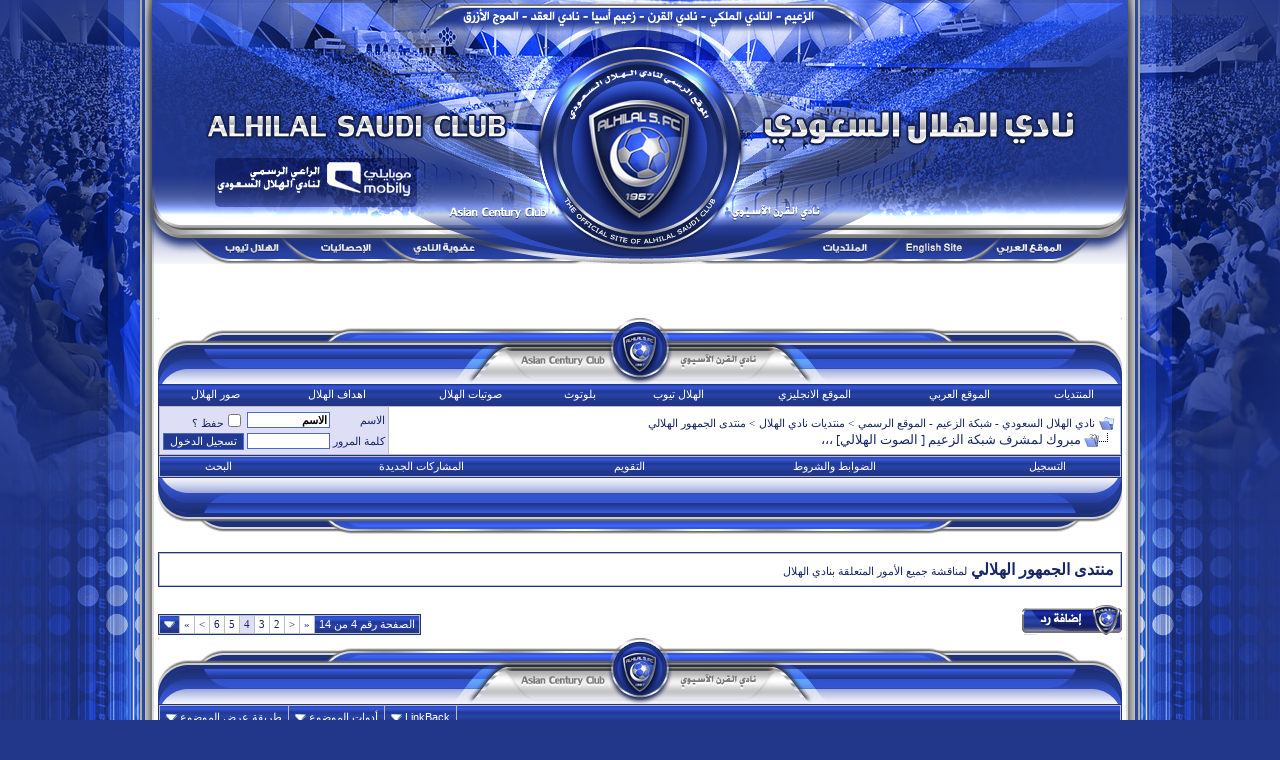

--- FILE ---
content_type: text/html; charset=windows-1256
request_url: https://vb.alhilal.com/t336997-4.html
body_size: 12357
content:
<!DOCTYPE html PUBLIC "-//W3C//DTD XHTML 1.0 Transitional//EN" "http://www.w3.org/TR/xhtml1/DTD/xhtml1-transitional.dtd"> <html xmlns="http://www.w3.org/1999/xhtml" dir="rtl" lang="ar"> <head> <link rel="canonical" href="https://vb.alhilal.com/t336997-4.html" /> <meta http-equiv="Content-Type" content="text/html; charset=windows-1256" /> <meta name="generator" content="vBulletin 3.8.7" /> <meta name="keywords" content="مبروك,لمشرف,شبكة,الزعيم,الصوت,الهلالي,،،،, مبروك لمشرف شبكة الزعيم [ الصوت الهلالي] ،،،, الهلال, نادي الهلال, الزعيم, منتدى الهلال, منتدى الزعيم, الهلال السعودي, موقع الهلال, موقع الزعيم, كأس أسيا, هلال, منتدى, كأس الخليج العربي, زعيم أسيا, منتديات الهلال, اهداف الهلال, مهارات الهلال, صور الهلال, الاسطورة, صور, صور متحركة, اخبار نادي الهلال, المركز الاعلامي لنادي الهلال, الموقع الرسمي لنادي الهلال, عبدالرحمن بن مساعد, شبكة الهلال, أعضاء الشرف, ادارة نادي الهلال, لاعبين الهلال, مباريات الهلال, مباريات شباب الهلال, تويتر, يوتيوب الهلال, مباريات ناشئين الهلال, فيديو, صوتيات, بلوتوث, موبايلي الهلال, الدوري السعودي, جمهور, المنتخب السعودي, رياضه عالميه, نادي الهلال السعودي, نادي القرن, الملكي, منتديات الزعيم, شبكة الزعيم, alhilal club, الجمهور الهلالي, منتدى الجمهور الهلالي, ياسر القحطاني, يوسف الثنيان, سامي الجابر, alhilal, Al Hilal, Hilal, alhilal.com, Zaeem, alhilal fc, Al Zaeem, Alzaeem, alhilal saudi club, youtube, youtube alhilal, Saudi, asia cup" /> <meta name="description" content="ألف مية مليون مبروك منك المال ومنها العيال الهم بارك لهما وبارك عليهما واجمع بينهما بخير" />  <style type="text/css" id="vbulletin_css">
/**
* vBulletin 3.8.7 CSS
* Style: '2013'; Style ID: 58
*/
body
{
	background: #FFFFFF;
	color: #000000;
	font-size: 12pt;
	font-weight: bold;
	margin: 0px 0px 0px 0px;
	padding: 0px;
	background-image: url(images/2013/13_yearsbg.jpg);
	background-color: #22378a;
	background-repeat: no-repeat;
	background-position:center top;
	background-attachment:fixed;
}
a:link, body_alink
{
	color: #172763;
}
a:visited, body_avisited
{
	color: #172763;
}
a:hover, a:active, body_ahover
{
	color: #3051cd;
}
.page
{
	font-size: 12pt;
	font-weight: bold;
}
td, th, p, li
{
	font-size: 12pt;
	font-weight: bold;
}
.tborder
{
	background: #bdbdbd;
	color: #172763;
	border: 1px solid #203585;
}
.tcat
{
	background: #869BBF url(images/2013/gradients/gradient_tcat.gif) repeat-x top left;
	color: #FFFFFF;
	font: normal 8pt Tahoma;
}
.tcat a:link, .tcat_alink
{
	color: #ffffff;
	text-decoration: none;
}
.tcat a:visited, .tcat_avisited
{
	color: #ffffff;
	text-decoration: none;
}
.tcat a:hover, .tcat a:active, .tcat_ahover
{
	color: #d7d7d7;
	text-decoration: underline;
}
.thead
{
	background: #223991 url(images/2013/gradients/gradient_thead.gif) repeat-x top left;
	color: #FFFFFF;
	font: normal 8pt Tahoma;
}
.thead a:link, .thead_alink
{
	color: #FFFFFF;
}
.thead a:visited, .thead_avisited
{
	color: #FFFFFF;
}
.thead a:hover, .thead a:active, .thead_ahover
{
	color: #d7d7d7;
}
.tfoot
{
	background: #FFFFFF;
	color: #172763;
	font: normal 8pt Tahoma;
}
.tfoot a:link, .tfoot_alink
{
	color: #172763;
	text-decoration: none;
}
.tfoot a:visited, .tfoot_avisited
{
	color: #172763;
	text-decoration: none;
}
.tfoot a:hover, .tfoot a:active, .tfoot_ahover
{
	color: #3051cd;
	text-decoration: underline;
}
.alt1, .alt1Active
{
	background: #FFFFFF;
	color: #172763;
	font-weight: bold;
}
.alt1 a:link, .alt1_alink, .alt1Active a:link, .alt1Active_alink
{
	color: #172763;
	text-decoration: none;
}
.alt1 a:visited, .alt1_avisited, .alt1Active a:visited, .alt1Active_avisited
{
	color: #172763;
	text-decoration: none;
}
.alt1 a:hover, .alt1 a:active, .alt1_ahover, .alt1Active a:hover, .alt1Active a:active, .alt1Active_ahover
{
	color: #3051cd;
	text-decoration: underline;
}
.alt2, .alt2Active
{
	background: #DEDFF7;
	color: #172763;
	font-weight: bold;
}
.alt2 a:link, .alt2_alink, .alt2Active a:link, .alt2Active_alink
{
	color: #172763;
	text-decoration: none;
}
.alt2 a:visited, .alt2_avisited, .alt2Active a:visited, .alt2Active_avisited
{
	color: #172763;
	text-decoration: none;
}
.alt2 a:hover, .alt2 a:active, .alt2_ahover, .alt2Active a:hover, .alt2Active a:active, .alt2Active_ahover
{
	color: #3051cd;
	text-decoration: underline;
}
.inlinemod
{
	background: #FFFFCC;
	color: #172763;
}
.wysiwyg
{
	background: #FFFFFF;
	color: #172763;
	font: normal 14pt Arial;
	margin: 5px 10px 10px 10px;
	padding: 0px;
}
.wysiwyg a:link, .wysiwyg_alink
{
	color: #172763;
	text-decoration: none;
}
.wysiwyg a:visited, .wysiwyg_avisited
{
	color: #172763;
	text-decoration: none;
}
.wysiwyg a:hover, .wysiwyg a:active, .wysiwyg_ahover
{
	color: #3051cd;
	text-decoration: underline;
}
textarea, .bginput
{
	font: bold 10pt Tahoma;
	font-family: Arial, Geneva, sans-serif;
	font-size: 14px;
	color: #000000;
	border: 1px solid #4B67D6;
	background-color: #FFFFFF;
}
.bginput option, .bginput optgroup
{
	font-size: 10pt;
	font-family: Tahoma;
}
.button
{
	font: normal 8pt Tahoma;
	font-family: Tahoma, Geneva, sans-serif;
	font-size: 11px;
	color: #FFFFFF;
	border: 1px solid #4B67D6;
	background-color: #223991;
}
select
{
	font: normal 8pt Tahoma;
	font-family: Tahoma, Geneva, sans-serif;
	font-size: 11px;
	color: #FFFFFF;
	background-color: #223991;
}
option, optgroup
{
	font-size: 8pt;
	font-family: Tahoma;
}
.smallfont
{
	font: normal 8pt Tahoma;
}
.time
{
	color: #172763;
	font: normal 8pt Tahoma;
}
.navbar
{
	font: normal 8pt Tahoma;
}
.highlight
{
	color: #172763;
	font-weight: bold;
}
.fjsel
{
	background: #2945b0;
	color: #FFFFFF;
}
.fjdpth0
{
	background: #FFFFFF;
	color: #172763;
}
.panel
{
	background: #FFFFFF url(images/2013/gradients/gradient_panel.gif) repeat-x top left;
	color: #172763;
	padding: 10px;
	border: 2px outset;
}
.panelsurround
{
	background: #FFFFFF url(images/2013/gradients/gradient_panelsurround.gif) repeat-x top left;
	color: #172763;
}
legend
{
	color: #172763;
	font: normal 8pt tahoma, verdana, geneva, lucida, 'lucida grande', arial, helvetica, sans-serif;
}
.vbmenu_control
{
	background: #223991 url(images/2013/gradients/gradient_thead.gif) repeat-x top left;
	color: #FFFFFF;
	font: normal 8pt tahoma, verdana, geneva, lucida, 'lucida grande', arial, helvetica, sans-serif;
	padding: 3px 6px 3px 6px;
	white-space: nowrap;
}
.vbmenu_control a:link, .vbmenu_control_alink
{
	color: #FFFFFF;
	text-decoration: none;
}
.vbmenu_control a:visited, .vbmenu_control_avisited
{
	color: #FFFFFF;
	text-decoration: none;
}
.vbmenu_control a:hover, .vbmenu_control a:active, .vbmenu_control_ahover
{
	color: #d7d7d7;
	text-decoration: underline;
}
.vbmenu_popup
{
	background: #FFFFFF;
	color: #172763;
	font: normal 8pt tahoma verdana, geneva, lucida, 'lucida grande', arial, helvetica, sans-serif;
	border: 1px solid #0B198C;
}
.vbmenu_option
{
	background: #f1f1f1;
	color: #172763;
	font: normal 8pt tahoma, verdana, geneva, lucida, 'lucida grande', arial, helvetica, sans-serif;
	white-space: nowrap;
	cursor: pointer;
}
.vbmenu_option a:link, .vbmenu_option_alink
{
	color: #172763;
	text-decoration: none;
}
.vbmenu_option a:visited, .vbmenu_option_avisited
{
	color: #172763;
	text-decoration: none;
}
.vbmenu_option a:hover, .vbmenu_option a:active, .vbmenu_option_ahover
{
	color: #3051cd;
	text-decoration: none;
}
.vbmenu_hilite
{
	background: #223991;
	color: #FFFFFF;
	font: 8pt tahoma, verdana, geneva, lucida, 'lucida grande', arial, helvetica, sans-serif;
	white-space: nowrap;
	cursor: pointer;
}
.vbmenu_hilite a:link, .vbmenu_hilite_alink
{
	color: #FFFFFF;
	text-decoration: none;
}
.vbmenu_hilite a:visited, .vbmenu_hilite_avisited
{
	color: #FFFFFF;
	text-decoration: none;
}
.vbmenu_hilite a:hover, .vbmenu_hilite a:active, .vbmenu_hilite_ahover
{
	color: #d7d7d7;
	text-decoration: underline;
}
/* ***** styling for 'big' usernames on postbit etc. ***** */
.bigusername { font-size: 14pt; }

/* ***** small padding on 'thead' elements ***** */
td.thead, th.thead, div.thead { padding: 4px; }

/* ***** basic styles for multi-page nav elements */
.pagenav a { text-decoration: none; }
.pagenav td { padding: 2px 4px 2px 4px; }

/* ***** de-emphasized text */
.shade, a.shade:link, a.shade:visited { color: #777777; text-decoration: none; }
a.shade:active, a.shade:hover { color: #FF4400; text-decoration: underline; }
.tcat .shade, .thead .shade, .tfoot .shade { color: #DDDDDD; }

/* ***** define margin and font-size for elements inside panels ***** */
.fieldset { margin-bottom: 6px; }
.fieldset, .fieldset td, .fieldset p, .fieldset li { font-size: 11px; }
</style> <link rel="stylesheet" type="text/css" href="clientscript/vbulletin_important.css?v=387" />  <script type="text/javascript" src="clientscript/yui/yahoo-dom-event/yahoo-dom-event.js?v=387"></script> <script type="text/javascript" src="clientscript/yui/connection/connection-min.js?v=387"></script> <script type="text/javascript"> <!--
var SESSIONURL = "s=89bef677987ae56d28989837dc8bbb14&";
var SECURITYTOKEN = "guest";
var IMGDIR_MISC = "images/misc";
var vb_disable_ajax = parseInt("0", 10);
// --> </script> <script type="text/javascript" src="clientscript/vbulletin_global.js?v=387"></script> <script type="text/javascript" src="clientscript/vbulletin_menu.js?v=387"></script> <link rel="alternate" type="application/rss+xml" title="نادي الهلال السعودي - شبكة الزعيم - الموقع الرسمي RSS Feed" href="https://vb.alhilal.com/external.php?type=RSS2" /> <link rel="alternate" type="application/rss+xml" title="نادي الهلال السعودي - شبكة الزعيم - الموقع الرسمي - منتدى الجمهور الهلالي - RSS Feed" href="https://vb.alhilal.com/external.php?type=RSS2&amp;forumids=28" />  <link href="android-app://com.quoord.tapatalkpro.activity/tapatalk/vb.alhilal.com%3Flocation%3Dtopic%26fid%3D28%26tid%3D336997" rel="alternate" /> <title> مبروك لمشرف شبكة الزعيم [ الصوت الهلالي] ،،، - صفحة رقم 4 - نادي الهلال السعودي - شبكة الزعيم - الموقع الرسمي</title> <script type="text/javascript" src="clientscript/vbulletin_post_loader.js?v=387"></script> <style type="text/css" id="vbulletin_showthread_css"> <!--
	
	#links div { white-space: nowrap; }
	#links img { vertical-align: middle; }
	--> </style> <link rel="stylesheet" type="text/css" href="vbseo/resources/css/vbseo_buttons.css?v=a4" />
<script type="text/javascript" src="vbseo/resources/scripts/vbseo_ui.js?v=a4"></script>

<script type="text/javascript">
 YAHOO.util.Event.onDOMReady(function (){
 	vbseoui = new vBSEO_UI();
 	vbseoui.page_init(Array('postbody','blogbit','content','postcontainer','vbseo_like_postbit'), Array("php",1));
 });
</script>

</head> <body onload="">  <table width="1000" border="0" align="center" cellpadding="0" cellspacing="0"> <tr> <td><img src="images/2013/header.jpg" width="1000" height="264" border="0" usemap="#Map" /></td> </tr> </table> <map name="Map" id="Map"><area shape="rect" coords="177,242,235,254" href="http://www.alhilal.com/ar/statistics.html" target="_blank" /><area shape="rect" coords="270,242,338,254" href="http://members.alhilal.com/" target="_blank" /><area shape="rect" coords="85,242,141,254" href="http://tube.alhilal.com/" target="_blank" /><area shape="rect" coords="680,242,731,254" href="https://vb.alhilal.com" target="_parent" /><area shape="rect" coords="764,242,825,254" href="http://www.alhilal.com/en/" target="_blank" /> <area shape="rect" coords="855,242,921,254" href="http://www.alhilal.com/ar/" target="_blank" /> </map>   <div align="center"> <table background="images/2013/main.jpg" width="1000" border="0" cellpadding="0" cellspacing="0"> <tr> <td>  <center> <br> </center>

&nbsp;

  <div align="center"> <div class="page" style="width:98%; text-align:right"> <div style="padding:0px 8px 0px 8px" align="right"> <br />  <table dir="ltr" width="100%" border="0" cellspacing="0" cellpadding="0"> <tr> <td width="81"><img src="images/2013/block_left_up.jpg" width="81" height="66" /></td> <td background="images/2013/block_up_cell.jpg" >&nbsp;</td> <td width="628"><img src="images/2013/block_header.jpg" width="628" height="66" /></td> <td background="images/2013/block_up_cell.jpg" >&nbsp;</td> <td width="81"><img src="images/2013/block_up_right.jpg" width="81" height="66" /></td> </tr> </table>  <table class="tborder" cellpadding="6" cellspacing="0" border="0" width="100%" align="center"> <tr align="center"> <td class="vbmenu_control"><a href="https://vb.alhilal.com/">المنتديات </a></td> <td class="vbmenu_control"><a rel="nofollow" target="_blank" href="http://www.alhilal.com/ar/">الموقع العربي</a></td> <td class="vbmenu_control"><a rel="nofollow" target="_blank" href="http://www.alhilal.com/en/">الموقع الانجليزي</a></td> <td class="vbmenu_control"><a rel="nofollow" target="_blank" href="http://tube.alhilal.com/">الهلال تيوب</a></td> <td class="vbmenu_control"><a rel="nofollow" target="_blank" href="http://www.alhilal.com/ar/mmtype3.html">بلوتوث</a></td> <td class="vbmenu_control"><a rel="nofollow" target="_blank" href="http://www.alhilal.com/ar/mmtype2.html">صوتيات الهلال</a></td> <td class="vbmenu_control"><a rel="nofollow" target="_blank" href="http://www.alhilal.com/ar/mmtype1.html">اهداف الهلال</a></td> <td class="vbmenu_control"><a rel="nofollow" target="_blank" href="http://www.alhilal.com/ar/mmtype0.html">صور الهلال</a></td> </tr> </table>  <table class="tborder" cellpadding="6" cellspacing="1" border="0" width="100%" align="center"> <tr> <td class="alt1" width="100%"> <table cellpadding="0" cellspacing="0" border="0"> <tr valign="bottom"> <td><a href="#" onclick="history.back(1); return false;"><img src="images/misc/navbits_start.gif" alt="العودة" border="0" /></a></td> <td>&nbsp;</td> <td width="100%"><span class="navbar"><a href="https://vb.alhilal.com/" accesskey="1">نادي الهلال السعودي - شبكة الزعيم - الموقع الرسمي</a></span> <span class="navbar">&gt; <a href="https://vb.alhilal.com/#%E3%E4%CA%CF%ED%C7%CA-%E4%C7%CF%ED-%C7%E1%E5%E1%C7%E1">منتديات نادي الهلال</a></span> <span class="navbar">&gt; <a href="https://vb.alhilal.com/f28/">منتدى الجمهور الهلالي</a></span> </td> </tr> <tr> <td class="navbar" style="font-size:10pt; padding-top:1px" colspan="3"><a href="https://vb.alhilal.com/t336997-4.html"><img class="inlineimg" src="iconimages/t336997_rtl.gif" alt="مبروك لمشرف شبكة الزعيم [ الصوت الهلالي] ،،،" border="0" /></a> 
	 مبروك لمشرف شبكة الزعيم [ الصوت الهلالي] ،،،

</strong></td> </tr> </table> </td> <td class="alt2" nowrap="nowrap" style="padding:0px">  <form action="https://vb.alhilal.com/login.php?do=login" method="post" onsubmit="md5hash(vb_login_password, vb_login_md5password, vb_login_md5password_utf, 1)"> <script type="text/javascript" src="clientscript/vbulletin_md5.js?v=387"></script> <table cellpadding="0" cellspacing="3" border="0"> <tr> <td class="smallfont" style="white-space: nowrap;"><label for="navbar_username">الاسم</label></td> <td><input type="text" class="bginput" style="font-size: 11px" name="vb_login_username" id="navbar_username" size="10" accesskey="u" tabindex="101" value="الاسم" onfocus="if (this.value == 'الاسم') this.value = '';" /></td> <td class="smallfont" nowrap="nowrap"><label for="cb_cookieuser_navbar"><input type="checkbox" name="cookieuser" value="1" tabindex="103" id="cb_cookieuser_navbar" accesskey="c" />حفظ ؟</label></td> </tr> <tr> <td class="smallfont"><label for="navbar_password">كلمة المرور</label></td> <td><input type="password" class="bginput" style="font-size: 11px" name="vb_login_password" id="navbar_password" size="10" tabindex="102" /></td> <td><input type="submit" class="button" value="تسجيل الدخول" tabindex="104" title="ادخل الاسم وكلمة المرور للدخول , او اضغط على [ التسجيل ] لانشاء حساب جديد لك" accesskey="s" /></td> </tr> </table> <input type="hidden" name="s" value="89bef677987ae56d28989837dc8bbb14" /> <input type="hidden" name="securitytoken" value="guest" /> <input type="hidden" name="do" value="login" /> <input type="hidden" name="vb_login_md5password" /> <input type="hidden" name="vb_login_md5password_utf" /> </form>  </td> </tr> </table>   <div class="tborder" style="padding:1px; border-top-width:0px"> <table cellpadding="0" cellspacing="0" border="0" width="100%" align="center"> <tr align="center"> <td class="vbmenu_control"><a href="https://vb.alhilal.com/register.php" rel="nofollow">التسجيل</a></td> <td class="vbmenu_control"><a rel="help" href="https://vb.alhilal.com/faq.php" accesskey="5">الضوابط والشروط </a></td> <td class="vbmenu_control"><a href="https://vb.alhilal.com/calendar.php">التقويم</a></td> <td class="vbmenu_control"><a href="https://vb.alhilal.com/search.php?do=getdaily" accesskey="2">المشاركات الجديدة</a></td> <td class="vbmenu_control"><a id="navbar_search" href="https://vb.alhilal.com/search.php" accesskey="4" rel="nofollow">البحث</a> </td> </tr> </table> </div>   <table dir="ltr" background="images/2013/block_down_cell.jpg" width="100%" border="0" cellspacing="0" cellpadding="0"> <tr> <td width="81"><img src="images/2013/block_down_left.jpg" width="81" height="56" /></td> <td>&nbsp;</td> <td width="628"><img src="images/2013/block_down.jpg" width="628" height="56" /></td> <td>&nbsp;</td> <td width="81"><img src="images/2013/block_down_right.jpg" width="81" height="56" /></td> </tr> </table>  <br /> <table class="tborder" cellpadding="6" cellspacing="1" border="0" width="100%" align="center"> <tr> <td class="alt1" width="100%">منتدى الجمهور الهلالي</strong> <span class="smallfont">لمناقشة جميع الأمور المتعلقة بنادي الهلال</span></td> </tr> </table> <br />   <div class="vbmenu_popup" id="navbar_search_menu" style="display:none;margin-top:3px" align="right"> <table cellpadding="4" cellspacing="1" border="0"> <tr> <td class="thead">بحث في المنتدى</td> </tr> <tr> <td class="vbmenu_option" title="nohilite"> <form action="https://vb.alhilal.com/search.php?do=process" method="post"> <input type="hidden" name="do" value="process" /> <input type="hidden" name="quicksearch" value="1" /> <input type="hidden" name="childforums" value="1" /> <input type="hidden" name="exactname" value="1" /> <input type="hidden" name="s" value="89bef677987ae56d28989837dc8bbb14" /> <input type="hidden" name="securitytoken" value="guest" /> <div><input type="text" class="bginput" name="query" size="25" tabindex="1001" /><input type="submit" class="button" value="اذهب" tabindex="1004" /></div> <div style="margin-top:6px"> <label for="rb_nb_sp0"><input type="radio" name="showposts" value="0" id="rb_nb_sp0" tabindex="1002" checked="checked" />عرض المواضيع</label>
						&nbsp;
						<label for="rb_nb_sp1"><input type="radio" name="showposts" value="1" id="rb_nb_sp1" tabindex="1003" />عرض المشاركات</label> </div> </form> </td> </tr> <tr> <td class="vbmenu_option"><a href="https://vb.alhilal.com/tags/" rel="nofollow">بحث بواسطة الدالة</a></td> </tr> <tr> <td class="vbmenu_option"><a href="https://vb.alhilal.com/search.php" accesskey="4" rel="nofollow">بحث متقدم</a></td> </tr> </table> </div>    <div class="vbmenu_popup" id="pagenav_menu" style="display:none"> <table cellpadding="4" cellspacing="1" border="0"> <tr> <td class="thead" nowrap="nowrap">إلى الصفحة رقم :</td> </tr> <tr> <td class="vbmenu_option" title="nohilite"> <form action="https://vb.alhilal.com/" method="get" onsubmit="return this.gotopage()" id="pagenav_form"> <input type="text" class="bginput" id="pagenav_itxt" style="font-size:11px" size="4" /> <input type="button" class="button" id="pagenav_ibtn" value="اذهب" /> </form> </td> </tr> </table> </div>  <a name="poststop" id="poststop"></a>  <table cellpadding="0" cellspacing="0" border="0" width="100%" style="margin-bottom:3px"> <tr valign="bottom"> <td class="smallfont"><a href="https://vb.alhilal.com/newreply.php?do=newreply&amp;noquote=1&amp;p=4090760" rel="nofollow"><img src="images/2013/buttons/reply.gif" alt="إضافة رد" border="0" /></a></td> <td align="left"><div class="pagenav" align="left"> <table class="tborder" cellpadding="3" cellspacing="1" border="0"> <tr> <td class="vbmenu_control" style="font-weight:normal">الصفحة رقم 4 من 14</td> <td class="alt1" nowrap="nowrap"><a rel="start" class="smallfont" href="https://vb.alhilal.com/t336997.html" title="الصفحة الأولى - النتائج 1 الى 15 من 209">&laquo;</strong> </a></td> <td class="alt1"><a rel="prev" class="smallfont" href="https://vb.alhilal.com/t336997-3.html" title="الصفحة السابقة - النتائج 31 الى 45 من 209">&lt;</a></td> <td class="alt1"><a class="smallfont" href="https://vb.alhilal.com/t336997-2.html" title="مشاهدة النتائج 16 الى 30 من 209">2</a></td><td class="alt1"><a class="smallfont" href="https://vb.alhilal.com/t336997-3.html" title="مشاهدة النتائج 31 الى 45 من 209">3</a></td> <td class="alt2"><span class="smallfont" title="مشاهدة النتائج 46 الى 60 من 209">4</strong></span></td> <td class="alt1"><a class="smallfont" href="https://vb.alhilal.com/t336997-5.html" title="مشاهدة النتائج 61 الى 75 من 209">5</a></td><td class="alt1"><a class="smallfont" href="https://vb.alhilal.com/t336997-6.html" title="مشاهدة النتائج 76 الى 90 من 209">6</a></td> <td class="alt1"><a rel="next" class="smallfont" href="https://vb.alhilal.com/t336997-5.html" title="الصفحة التالية - النتائج 61 الى 75 من 209">&gt;</a></td> <td class="alt1" nowrap="nowrap"><a class="smallfont" href="https://vb.alhilal.com/t336997-14.html" title="الصفحة الأخيرة - النتائج 196 الى 209 من 209"> &raquo;</strong></a></td> <td class="vbmenu_control" title="showthread.php?s=89bef677987ae56d28989837dc8bbb14&amp;t=336997"><a name="PageNav"></a></td> </tr> </table> </div></td> </tr> </table>   <table dir="ltr" width="100%" border="0" cellspacing="0" cellpadding="0"> <tr> <td width="81"><img src="images/2013/block_left_up.jpg" width="81" height="66" /></td> <td background="images/2013/block_up_cell.jpg" >&nbsp;</td> <td width="628"><img src="images/2013/block_header.jpg" width="628" height="66" /></td> <td background="images/2013/block_up_cell.jpg" >&nbsp;</td> <td width="81"><img src="images/2013/block_up_right.jpg" width="81" height="66" /></td> </tr> </table>   <table class="tborder" cellpadding="6" cellspacing="1" border="0" width="100%" align="center" style="border-bottom-width:0px"> <tr> <td class="tcat" width="100%"> <div class="smallfont">
		
		&nbsp;
		</div> </td> <td class="vbmenu_control" id="linkbacktools" nowrap="nowrap"> <a rel="nofollow" href="https://vb.alhilal.com/t336997-4.html?nojs=1#links">LinkBack</a> <script type="text/javascript"> vbmenu_register("linkbacktools"); </script> </td> <td class="vbmenu_control" id="threadtools" nowrap="nowrap"> <a rel="nofollow" href="https://vb.alhilal.com/t336997-4.html?nojs=1#goto_threadtools">أدوات الموضوع</a> <script type="text/javascript"> vbmenu_register("threadtools"); </script> </td> <td class="vbmenu_control" id="displaymodes" nowrap="nowrap"> <a rel="nofollow" href="https://vb.alhilal.com/t336997-4.html?nojs=1#goto_displaymodes">طريقة عرض الموضوع</a> <script type="text/javascript"> vbmenu_register("displaymodes"); </script> </td> </tr> </table>   </div> </div> </div>   <div id="posts">  <div align="center"> <div class="page" style="width:98%; text-align:right"> <div style="padding:0px 8px 0px 8px" align="right"> <div id="edit4090760" style="padding:0px 0px 6px 0px">  <table class="tborder vbseo_like_postbit" id="post4090760" cellpadding="6" cellspacing="1" border="0" width="100%" align="center"> <tr> <td class="thead" > <div class="normal" style="float:left">
			&nbsp;
			#<a href="https://vb.alhilal.com/post4090760-46.html" target="new"  id="postcount4090760" name="46">46</strong></a> &nbsp;
			
			
			
			
			
		</div> <div class="normal">  <a name="post4090760"><img class="inlineimg" src="images/coc/images/statusicon/post_old.gif" alt="قديم" border="0" /></a>
			
				17/10/2006, 01:14 PM
			
			
			 </div> </td> </tr> <tr> <td class="alt2" style="padding:0px">  <table cellpadding="0" cellspacing="6" border="0" width="100%"> <tr> <td nowrap="nowrap"> <div id="postmenu_4090760"> <a rel="nofollow" class="bigusername" href="https://vb.alhilal.com/u96950.html">الســــيف</a> <img class="inlineimg" src="images/coc/images/statusicon/user_offline.gif" alt="الســــيف غير متواجد حالياً" border="0" /> </div> <div class="smallfont">زعيــم مميــز</div> </td> <td width="100%"></td> <td valign="top" nowrap="nowrap"> <div class="smallfont"> <div>تاريخ التسجيل: 29/05/2005</div> <div>المكان: دبي - الخبر</div> <div>
						مشاركات: 2,377
					</div> <div> </div> </div> </td> </tr> </table>  </td> </tr> <tr> <td class="alt1" id="td_post_4090760">   <div id="post_message_4090760" align="center">ألف مية مليون مبروك <br />
منك المال ومنها العيال<br />
الهم بارك لهما وبارك عليهما واجمع بينهما بخير</div>  <div class="vbseo_buttons" id="lkbtn_1.336997.4090760"> <ul class="vbseo_links" style="visibility:visible"> <li class="vbseo_share"><a href="#">Share</a> <ul class="vbseo_share_body"> <li class="share_header">Share this post on</li> <li class="right"><img src="vbseo/resources/images/forum/facebook.gif" width="18px" height="18px" alt="" /><a rel="nofollow" href="http://cutt.us/share.php?url=https%3A%2F%2Fvb.alhilal.com%2Ft336997-4.html%23post4090760&amp;title=%E3%C8%D1%E6%DF+%E1%E3%D4%D1%DD+%D4%C8%DF%C9+%C7%E1%D2%DA%ED%E3+%5B+%C7%E1%D5%E6%CA+%C7%E1%E5%E1%C7%E1%ED%5D+%A1%A1%A1">Share on Facebook</a></li> <li class="left"><img src="vbseo/resources/images/forum/twitter.png" width="18px" height="18px" alt="" /><a rel="nofollow" href="http://cutt.us/share.php?url=https%3A%2F%2Fvb.alhilal.com%2Ft336997-4.html%23post4090760&amp;title=%E3%C8%D1%E6%DF+%E1%E3%D4%D1%DD+%D4%C8%DF%C9+%C7%E1%D2%DA%ED%E3+%5B+%C7%E1%D5%E6%CA+%C7%E1%E5%E1%C7%E1%ED%5D+%A1%A1%A1">Share on Twitter</a></li> </ul> </li> </ul> <div class="alt2 vbseo_liked" style="display:none"></div> </div> <div style="margin-top: 10px" align="left">  <a href="https://vb.alhilal.com/newreply.php?do=newreply&amp;p=4090760" rel="nofollow"><img src="images/2013/buttons/quote.gif" alt="اضافة رد مع اقتباس" border="0" /></a>  </div>  </td> </tr> </table>   </div> </div> </div> </div>    <div align="center"> <div class="page" style="width:98%; text-align:right"> <div style="padding:0px 8px 0px 8px" align="right"> <div id="edit4090773" style="padding:0px 0px 6px 0px">  <table class="tborder vbseo_like_postbit" id="post4090773" cellpadding="6" cellspacing="1" border="0" width="100%" align="center"> <tr> <td class="thead" > <div class="normal" style="float:left">
			&nbsp;
			#<a href="https://vb.alhilal.com/post4090773-47.html" target="new"  id="postcount4090773" name="47">47</strong></a> &nbsp;
			
			
			
			
			
		</div> <div class="normal">  <a name="post4090773"><img class="inlineimg" src="images/coc/images/statusicon/post_old.gif" alt="قديم" border="0" /></a>
			
				17/10/2006, 01:15 PM
			
			
			 </div> </td> </tr> <tr> <td class="alt2" style="padding:0px">  <table cellpadding="0" cellspacing="6" border="0" width="100%"> <tr> <td nowrap="nowrap"> <div id="postmenu_4090773"> <a rel="nofollow" class="bigusername" href="https://vb.alhilal.com/u112300.html">الرياض تبتسم لك</a> <img class="inlineimg" src="images/coc/images/statusicon/user_offline.gif" alt="الرياض تبتسم لك غير متواجد حالياً" border="0" /> </div> <div class="smallfont">زعيــم مميــز</div> </td> <td width="100%"></td> <td valign="top" nowrap="nowrap"> <div class="smallfont"> <div>تاريخ التسجيل: 27/08/2005</div> <div>المكان: الرياض الحبيبه</div> <div>
						مشاركات: 1,535
					</div> <div> </div> </div> </td> </tr> </table>  </td> </tr> <tr> <td class="alt1" id="td_post_4090773">   <div id="post_message_4090773" align="center">&#1575;&#1604;&#1601; &#1575;&#1604;&#1601; &#1575;&#1604;&#1601; &#1605;&#1576;&#1585;&#1608;&#1603; <br />
&#1605;&#1606;&#1603; &#1575;&#1604;&#1605;&#1575;&#1604; &#1608;&#1605;&#1606;&#1607;&#1575; &#1575;&#1604;&#1593;&#1610;&#1575;&#1604;<br />
&#1608;&#1588;&#1603;&#1585;&#1575; &#1575;&#1582;&#1608;&#1610; &#1605;&#1582;&#1575;&#1608;&#1610; &#1575;&#1604;&#1576;&#1591;&#1608;&#1604;&#1575;&#1578;</div>  <div class="vbseo_buttons" id="lkbtn_1.336997.4090773"> <ul class="vbseo_links" style="visibility:visible"> <li class="vbseo_share"><a href="#">Share</a> <ul class="vbseo_share_body"> <li class="share_header">Share this post on</li> <li class="right"><img src="vbseo/resources/images/forum/facebook.gif" width="18px" height="18px" alt="" /><a rel="nofollow" href="http://cutt.us/share.php?url=https%3A%2F%2Fvb.alhilal.com%2Ft336997-4.html%23post4090773&amp;title=%E3%C8%D1%E6%DF+%E1%E3%D4%D1%DD+%D4%C8%DF%C9+%C7%E1%D2%DA%ED%E3+%5B+%C7%E1%D5%E6%CA+%C7%E1%E5%E1%C7%E1%ED%5D+%A1%A1%A1">Share on Facebook</a></li> <li class="left"><img src="vbseo/resources/images/forum/twitter.png" width="18px" height="18px" alt="" /><a rel="nofollow" href="http://cutt.us/share.php?url=https%3A%2F%2Fvb.alhilal.com%2Ft336997-4.html%23post4090773&amp;title=%E3%C8%D1%E6%DF+%E1%E3%D4%D1%DD+%D4%C8%DF%C9+%C7%E1%D2%DA%ED%E3+%5B+%C7%E1%D5%E6%CA+%C7%E1%E5%E1%C7%E1%ED%5D+%A1%A1%A1">Share on Twitter</a></li> </ul> </li> </ul> <div class="alt2 vbseo_liked" style="display:none"></div> </div> <div style="margin-top: 10px" align="left">  <a href="https://vb.alhilal.com/newreply.php?do=newreply&amp;p=4090773" rel="nofollow"><img src="images/2013/buttons/quote.gif" alt="اضافة رد مع اقتباس" border="0" /></a>  </div>  </td> </tr> </table>   </div> </div> </div> </div>    <div align="center"> <div class="page" style="width:98%; text-align:right"> <div style="padding:0px 8px 0px 8px" align="right"> <div id="edit4090810" style="padding:0px 0px 6px 0px">  <table class="tborder vbseo_like_postbit" id="post4090810" cellpadding="6" cellspacing="1" border="0" width="100%" align="center"> <tr> <td class="thead" > <div class="normal" style="float:left">
			&nbsp;
			#<a href="https://vb.alhilal.com/post4090810-48.html" target="new"  id="postcount4090810" name="48">48</strong></a> &nbsp;
			
			
			
			
			
		</div> <div class="normal">  <a name="post4090810"><img class="inlineimg" src="images/coc/images/statusicon/post_old.gif" alt="قديم" border="0" /></a>
			
				17/10/2006, 01:25 PM
			
			
			 </div> </td> </tr> <tr> <td class="alt2" style="padding:0px">  <table cellpadding="0" cellspacing="6" border="0" width="100%"> <tr> <td nowrap="nowrap"> <div id="postmenu_4090810"> <a rel="nofollow" class="bigusername" href="https://vb.alhilal.com/u85494.html">هلاليه2005</a> <img class="inlineimg" src="images/coc/images/statusicon/user_offline.gif" alt="هلاليه2005 غير متواجد حالياً" border="0" /> </div> <div class="smallfont">زعيــم متألــق</div> </td> <td width="100%"></td> <td valign="top" nowrap="nowrap"> <div class="smallfont"> <div>تاريخ التسجيل: 02/03/2005</div> <div>المكان: لوس انجلوس</div> <div>
						مشاركات: 1,066
					</div> <div> </div> </div> </td> </tr> </table>  </td> </tr> <tr> <td class="alt1" id="td_post_4090810">   <div id="post_message_4090810" align="center"><font color="DeepSkyBlue"><br /> <br />
 مبرووووك مبرووووك <br /> <br />
 خيووو الصوت الهلالي <br /> <br />
 تستاهل كل خير <br />
 منك المال ومنها العيال ,,<br /> <br />
 وعقبااال كل العزابيه اللي في المنتدى<img src="images/smilies/smile.gif" border="0" alt="" title="Smile" class="inlineimg" /><br /> <br />
يسلموو خيوو ع الخبر </font></div>  <div class="vbseo_buttons" id="lkbtn_1.336997.4090810"> <ul class="vbseo_links" style="visibility:visible"> <li class="vbseo_share"><a href="#">Share</a> <ul class="vbseo_share_body"> <li class="share_header">Share this post on</li> <li class="right"><img src="vbseo/resources/images/forum/facebook.gif" width="18px" height="18px" alt="" /><a rel="nofollow" href="http://cutt.us/share.php?url=https%3A%2F%2Fvb.alhilal.com%2Ft336997-4.html%23post4090810&amp;title=%E3%C8%D1%E6%DF+%E1%E3%D4%D1%DD+%D4%C8%DF%C9+%C7%E1%D2%DA%ED%E3+%5B+%C7%E1%D5%E6%CA+%C7%E1%E5%E1%C7%E1%ED%5D+%A1%A1%A1">Share on Facebook</a></li> <li class="left"><img src="vbseo/resources/images/forum/twitter.png" width="18px" height="18px" alt="" /><a rel="nofollow" href="http://cutt.us/share.php?url=https%3A%2F%2Fvb.alhilal.com%2Ft336997-4.html%23post4090810&amp;title=%E3%C8%D1%E6%DF+%E1%E3%D4%D1%DD+%D4%C8%DF%C9+%C7%E1%D2%DA%ED%E3+%5B+%C7%E1%D5%E6%CA+%C7%E1%E5%E1%C7%E1%ED%5D+%A1%A1%A1">Share on Twitter</a></li> </ul> </li> </ul> <div class="alt2 vbseo_liked" style="display:none"></div> </div> <div style="margin-top: 10px" align="left">  <a href="https://vb.alhilal.com/newreply.php?do=newreply&amp;p=4090810" rel="nofollow"><img src="images/2013/buttons/quote.gif" alt="اضافة رد مع اقتباس" border="0" /></a>  </div>  </td> </tr> </table>   </div> </div> </div> </div>    <div align="center"> <div class="page" style="width:98%; text-align:right"> <div style="padding:0px 8px 0px 8px" align="right"> <div id="edit4090827" style="padding:0px 0px 6px 0px">  <table class="tborder vbseo_like_postbit" id="post4090827" cellpadding="6" cellspacing="1" border="0" width="100%" align="center"> <tr> <td class="thead" > <div class="normal" style="float:left">
			&nbsp;
			#<a href="https://vb.alhilal.com/post4090827-49.html" target="new"  id="postcount4090827" name="49">49</strong></a> &nbsp;
			
			
			
			
			
		</div> <div class="normal">  <a name="post4090827"><img class="inlineimg" src="images/coc/images/statusicon/post_old.gif" alt="قديم" border="0" /></a>
			
				17/10/2006, 01:28 PM
			
			
			 </div> </td> </tr> <tr> <td class="alt2" style="padding:0px">  <table cellpadding="0" cellspacing="6" border="0" width="100%"> <tr> <td nowrap="nowrap"> <div id="postmenu_4090827"> <a rel="nofollow" class="bigusername" href="https://vb.alhilal.com/u137857.html">ساميو 722</a> <img class="inlineimg" src="images/coc/images/statusicon/user_offline.gif" alt="ساميو 722 غير متواجد حالياً" border="0" /> </div> <div class="smallfont">زعيــم مميــز</div> </td> <td width="100%"></td> <td valign="top" nowrap="nowrap"> <div class="smallfont"> <div>تاريخ التسجيل: 23/02/2006</div> <div>المكان: قلب سامي</div> <div>
						مشاركات: 2,195
					</div> <div> </div> </div> </td> </tr> </table>  </td> </tr> <tr> <td class="alt1" id="td_post_4090827">   <div id="post_message_4090827" align="center"><div align="center"><u><font color="blue">1000 مبررررووووك </font></u></div><br /> <br /> <br /> <br /> <br /> <br /> <br /> <br /> <br /> <br /> <br /> <font color="#ff8c00">ساميو722</font></div>  <div class="vbseo_buttons" id="lkbtn_1.336997.4090827"> <ul class="vbseo_links" style="visibility:visible"> <li class="vbseo_share"><a href="#">Share</a> <ul class="vbseo_share_body"> <li class="share_header">Share this post on</li> <li class="right"><img src="vbseo/resources/images/forum/facebook.gif" width="18px" height="18px" alt="" /><a rel="nofollow" href="http://cutt.us/share.php?url=https%3A%2F%2Fvb.alhilal.com%2Ft336997-4.html%23post4090827&amp;title=%E3%C8%D1%E6%DF+%E1%E3%D4%D1%DD+%D4%C8%DF%C9+%C7%E1%D2%DA%ED%E3+%5B+%C7%E1%D5%E6%CA+%C7%E1%E5%E1%C7%E1%ED%5D+%A1%A1%A1">Share on Facebook</a></li> <li class="left"><img src="vbseo/resources/images/forum/twitter.png" width="18px" height="18px" alt="" /><a rel="nofollow" href="http://cutt.us/share.php?url=https%3A%2F%2Fvb.alhilal.com%2Ft336997-4.html%23post4090827&amp;title=%E3%C8%D1%E6%DF+%E1%E3%D4%D1%DD+%D4%C8%DF%C9+%C7%E1%D2%DA%ED%E3+%5B+%C7%E1%D5%E6%CA+%C7%E1%E5%E1%C7%E1%ED%5D+%A1%A1%A1">Share on Twitter</a></li> </ul> </li> </ul> <div class="alt2 vbseo_liked" style="display:none"></div> </div> <div style="margin-top: 10px" align="left">  <a href="https://vb.alhilal.com/newreply.php?do=newreply&amp;p=4090827" rel="nofollow"><img src="images/2013/buttons/quote.gif" alt="اضافة رد مع اقتباس" border="0" /></a>  </div>  </td> </tr> </table>   </div> </div> </div> </div>    <div align="center"> <div class="page" style="width:98%; text-align:right"> <div style="padding:0px 8px 0px 8px" align="right"> <div id="edit4090828" style="padding:0px 0px 6px 0px">  <table class="tborder vbseo_like_postbit" id="post4090828" cellpadding="6" cellspacing="1" border="0" width="100%" align="center"> <tr> <td class="thead" > <div class="normal" style="float:left">
			&nbsp;
			#<a href="https://vb.alhilal.com/post4090828-50.html" target="new"  id="postcount4090828" name="50">50</strong></a> &nbsp;
			
			
			
			
			
		</div> <div class="normal">  <a name="post4090828"><img class="inlineimg" src="images/coc/images/statusicon/post_old.gif" alt="قديم" border="0" /></a>
			
				17/10/2006, 01:28 PM
			
			
			 </div> </td> </tr> <tr> <td class="alt2" style="padding:0px">  <table cellpadding="0" cellspacing="6" border="0" width="100%"> <tr> <td class="alt2"><a rel="nofollow" href="https://vb.alhilal.com/u147211.html"><img src="images2/images14/images/avatars/hilal/Shlhoob2.png"   alt="الصورة الرمزية الخاصة بـ حاربارد" border="0" /></a></td> <td nowrap="nowrap"> <div id="postmenu_4090828"> <a rel="nofollow" class="bigusername" href="https://vb.alhilal.com/u147211.html">حاربارد</a> <img class="inlineimg" src="images/coc/images/statusicon/user_offline.gif" alt="حاربارد غير متواجد حالياً" border="0" /> </div> <div class="smallfont">زعيــم متألــق</div> </td> <td width="100%"></td> <td valign="top" nowrap="nowrap"> <div class="smallfont"> <div>تاريخ التسجيل: 11/04/2006</div> <div>المكان: الرياض حول النادي وحواليه</div> <div>
						مشاركات: 1,423
					</div> <div> </div> </div> </td> </tr> </table>  </td> </tr> <tr> <td class="alt1" id="td_post_4090828">   <div id="post_message_4090828" align="center">ماشاء الله ماشاء الله <br />
منك المال ومنها العيال ان شاءالله <br />
أتمنى لك التوفيق وأن يرزقك الذرية الصالحة أن شاءالله <br />
تحياتي للجميع</div>  <div class="vbseo_buttons" id="lkbtn_1.336997.4090828"> <ul class="vbseo_links" style="visibility:visible"> <li class="vbseo_share"><a href="#">Share</a> <ul class="vbseo_share_body"> <li class="share_header">Share this post on</li> <li class="right"><img src="vbseo/resources/images/forum/facebook.gif" width="18px" height="18px" alt="" /><a rel="nofollow" href="http://cutt.us/share.php?url=https%3A%2F%2Fvb.alhilal.com%2Ft336997-4.html%23post4090828&amp;title=%E3%C8%D1%E6%DF+%E1%E3%D4%D1%DD+%D4%C8%DF%C9+%C7%E1%D2%DA%ED%E3+%5B+%C7%E1%D5%E6%CA+%C7%E1%E5%E1%C7%E1%ED%5D+%A1%A1%A1">Share on Facebook</a></li> <li class="left"><img src="vbseo/resources/images/forum/twitter.png" width="18px" height="18px" alt="" /><a rel="nofollow" href="http://cutt.us/share.php?url=https%3A%2F%2Fvb.alhilal.com%2Ft336997-4.html%23post4090828&amp;title=%E3%C8%D1%E6%DF+%E1%E3%D4%D1%DD+%D4%C8%DF%C9+%C7%E1%D2%DA%ED%E3+%5B+%C7%E1%D5%E6%CA+%C7%E1%E5%E1%C7%E1%ED%5D+%A1%A1%A1">Share on Twitter</a></li> </ul> </li> </ul> <div class="alt2 vbseo_liked" style="display:none"></div> </div> <div style="margin-top: 10px" align="left">  <a href="https://vb.alhilal.com/newreply.php?do=newreply&amp;p=4090828" rel="nofollow"><img src="images/2013/buttons/quote.gif" alt="اضافة رد مع اقتباس" border="0" /></a>  </div>  </td> </tr> </table>   </div> </div> </div> </div>    <div align="center"> <div class="page" style="width:98%; text-align:right"> <div style="padding:0px 8px 0px 8px" align="right"> <div id="edit4090920" style="padding:0px 0px 6px 0px">  <table class="tborder vbseo_like_postbit" id="post4090920" cellpadding="6" cellspacing="1" border="0" width="100%" align="center"> <tr> <td class="thead" > <div class="normal" style="float:left">
			&nbsp;
			#<a href="https://vb.alhilal.com/post4090920-51.html" target="new"  id="postcount4090920" name="51">51</strong></a> &nbsp;
			
			
			
			
			
		</div> <div class="normal">  <a name="post4090920"><img class="inlineimg" src="images/coc/images/statusicon/post_old.gif" alt="قديم" border="0" /></a>
			
				17/10/2006, 01:50 PM
			
			
			 </div> </td> </tr> <tr> <td class="alt2" style="padding:0px">  <table cellpadding="0" cellspacing="6" border="0" width="100%"> <tr> <td class="alt2"><a rel="nofollow" href="https://vb.alhilal.com/u53094.html"><img src="images2/images14/images/avatars/hilal/15-9-1.png"   alt="الصورة الرمزية الخاصة بـ T . M . Z" border="0" /></a></td> <td nowrap="nowrap"> <div id="postmenu_4090920"> <a rel="nofollow" class="bigusername" href="https://vb.alhilal.com/u53094.html">T . M . Z</a> <img class="inlineimg" src="images/coc/images/statusicon/user_offline.gif" alt="T . M . Z غير متواجد حالياً" border="0" /> </div> <div class="smallfont">زعيــم متألــق</div> </td> <td width="100%"></td> <td valign="top" nowrap="nowrap"> <div class="smallfont"> <div>تاريخ التسجيل: 07/01/2004</div> <div>المكان: الجيوزيبي مياتزا</div> <div>
						مشاركات: 1,356
					</div> <div> </div> </div> </td> </tr> </table>  </td> </tr> <tr> <td class="alt1" id="td_post_4090920">   <div id="post_message_4090920" align="center"><font color="Navy">يستاهل ثامر كل خير <br /> <br />
الف الف مبروك والله يوفقك دنيا واخره</b></font></div>  <div class="vbseo_buttons" id="lkbtn_1.336997.4090920"> <ul class="vbseo_links" style="visibility:visible"> <li class="vbseo_share"><a href="#">Share</a> <ul class="vbseo_share_body"> <li class="share_header">Share this post on</li> <li class="right"><img src="vbseo/resources/images/forum/facebook.gif" width="18px" height="18px" alt="" /><a rel="nofollow" href="http://cutt.us/share.php?url=https%3A%2F%2Fvb.alhilal.com%2Ft336997-4.html%23post4090920&amp;title=%E3%C8%D1%E6%DF+%E1%E3%D4%D1%DD+%D4%C8%DF%C9+%C7%E1%D2%DA%ED%E3+%5B+%C7%E1%D5%E6%CA+%C7%E1%E5%E1%C7%E1%ED%5D+%A1%A1%A1">Share on Facebook</a></li> <li class="left"><img src="vbseo/resources/images/forum/twitter.png" width="18px" height="18px" alt="" /><a rel="nofollow" href="http://cutt.us/share.php?url=https%3A%2F%2Fvb.alhilal.com%2Ft336997-4.html%23post4090920&amp;title=%E3%C8%D1%E6%DF+%E1%E3%D4%D1%DD+%D4%C8%DF%C9+%C7%E1%D2%DA%ED%E3+%5B+%C7%E1%D5%E6%CA+%C7%E1%E5%E1%C7%E1%ED%5D+%A1%A1%A1">Share on Twitter</a></li> </ul> </li> </ul> <div class="alt2 vbseo_liked" style="display:none"></div> </div> <div style="margin-top: 10px" align="left">  <a href="https://vb.alhilal.com/newreply.php?do=newreply&amp;p=4090920" rel="nofollow"><img src="images/2013/buttons/quote.gif" alt="اضافة رد مع اقتباس" border="0" /></a>  </div>  </td> </tr> </table>   </div> </div> </div> </div>    <div align="center"> <div class="page" style="width:98%; text-align:right"> <div style="padding:0px 8px 0px 8px" align="right"> <div id="edit4090935" style="padding:0px 0px 6px 0px">  <table class="tborder vbseo_like_postbit" id="post4090935" cellpadding="6" cellspacing="1" border="0" width="100%" align="center"> <tr> <td class="thead" > <div class="normal" style="float:left">
			&nbsp;
			#<a href="https://vb.alhilal.com/post4090935-52.html" target="new"  id="postcount4090935" name="52">52</strong></a> &nbsp;
			
			
			
			
			
		</div> <div class="normal">  <a name="post4090935"><img class="inlineimg" src="images/coc/images/statusicon/post_old.gif" alt="قديم" border="0" /></a>
			
				17/10/2006, 01:53 PM
			
			
			 </div> </td> </tr> <tr> <td class="alt2" style="padding:0px">  <table cellpadding="0" cellspacing="6" border="0" width="100%"> <tr> <td nowrap="nowrap"> <div id="postmenu_4090935"> <a rel="nofollow" class="bigusername" href="https://vb.alhilal.com/u121230.html">الأمل البعيد</a> <img class="inlineimg" src="images/coc/images/statusicon/user_offline.gif" alt="الأمل البعيد غير متواجد حالياً" border="0" /> </div> <div class="smallfont">زعيــم مميــز</div> </td> <td width="100%"></td> <td valign="top" nowrap="nowrap"> <div class="smallfont"> <div>تاريخ التسجيل: 29/10/2005</div> <div>المكان: أحلام نهايتها سراب</div> <div>
						مشاركات: 11,207
					</div> <div> </div> </div> </td> </tr> </table>  </td> </tr> <tr> <td class="alt1" id="td_post_4090935">   <div id="post_message_4090935" align="center"><font color="Blue">الف مبروكـ...<br /> <br />
تمنياتي لهم بـ حياهـ مليئهـ بـ السعادهـ...<br /> <br />
يعطيك العافية<br /> <br />
تحياتي</font></div>  <div class="vbseo_buttons" id="lkbtn_1.336997.4090935"> <ul class="vbseo_links" style="visibility:visible"> <li class="vbseo_share"><a href="#">Share</a> <ul class="vbseo_share_body"> <li class="share_header">Share this post on</li> <li class="right"><img src="vbseo/resources/images/forum/facebook.gif" width="18px" height="18px" alt="" /><a rel="nofollow" href="http://cutt.us/share.php?url=https%3A%2F%2Fvb.alhilal.com%2Ft336997-4.html%23post4090935&amp;title=%E3%C8%D1%E6%DF+%E1%E3%D4%D1%DD+%D4%C8%DF%C9+%C7%E1%D2%DA%ED%E3+%5B+%C7%E1%D5%E6%CA+%C7%E1%E5%E1%C7%E1%ED%5D+%A1%A1%A1">Share on Facebook</a></li> <li class="left"><img src="vbseo/resources/images/forum/twitter.png" width="18px" height="18px" alt="" /><a rel="nofollow" href="http://cutt.us/share.php?url=https%3A%2F%2Fvb.alhilal.com%2Ft336997-4.html%23post4090935&amp;title=%E3%C8%D1%E6%DF+%E1%E3%D4%D1%DD+%D4%C8%DF%C9+%C7%E1%D2%DA%ED%E3+%5B+%C7%E1%D5%E6%CA+%C7%E1%E5%E1%C7%E1%ED%5D+%A1%A1%A1">Share on Twitter</a></li> </ul> </li> </ul> <div class="alt2 vbseo_liked" style="display:none"></div> </div> <div style="margin-top: 10px" align="left">  <a href="https://vb.alhilal.com/newreply.php?do=newreply&amp;p=4090935" rel="nofollow"><img src="images/2013/buttons/quote.gif" alt="اضافة رد مع اقتباس" border="0" /></a>  </div>  </td> </tr> </table>   </div> </div> </div> </div>    <div align="center"> <div class="page" style="width:98%; text-align:right"> <div style="padding:0px 8px 0px 8px" align="right"> <div id="edit4090943" style="padding:0px 0px 6px 0px">  <table class="tborder vbseo_like_postbit" id="post4090943" cellpadding="6" cellspacing="1" border="0" width="100%" align="center"> <tr> <td class="thead" > <div class="normal" style="float:left">
			&nbsp;
			#<a href="https://vb.alhilal.com/post4090943-53.html" target="new"  id="postcount4090943" name="53">53</strong></a> &nbsp;
			
			
			
			
			
		</div> <div class="normal">  <a name="post4090943"><img class="inlineimg" src="images/coc/images/statusicon/post_old.gif" alt="قديم" border="0" /></a>
			
				17/10/2006, 01:54 PM
			
			
			 </div> </td> </tr> <tr> <td class="alt2" style="padding:0px">  <table cellpadding="0" cellspacing="6" border="0" width="100%"> <tr> <td class="alt2"><a rel="nofollow" href="https://vb.alhilal.com/u7251.html"><img src="images2/images14/images/avatars/managers.png"   alt="الصورة الرمزية الخاصة بـ منادي" border="0" /></a></td> <td nowrap="nowrap"> <div id="postmenu_4090943"> <a rel="nofollow" class="bigusername" href="https://vb.alhilal.com/u7251.html"><font color="#800000">منادي</font></a> <img class="inlineimg" src="images/coc/images/statusicon/user_offline.gif" alt="منادي غير متواجد حالياً" border="0" /> </div> <div class="smallfont">عضو إدارة الموقع الرسمي لنادي الهلال</div> </td> <td width="100%"></td> <td valign="top" nowrap="nowrap"> <div class="smallfont"> <div>تاريخ التسجيل: 07/03/2001</div> <div>المكان: الرياض</div> <div>
						مشاركات: 5,453
					</div> <div> </div> </div> </td> </tr> </table>  </td> </tr> <tr> <td class="alt1" id="td_post_4090943">   <div id="post_message_4090943" align="center"><div align="center"><font color="Navy">الف الف الف مبرووووووووووووك أخوي ثامر ،،،<br /> <br />
وأسأل المولى ان يبارك لكما ويبارك عليكما وأن يجمع بينكما بخير ،،،<br /> <br />
وموّفق يا الغالي<img src="images/smilies/smile.gif" border="0" alt="" title="Smile" class="inlineimg" /></font></div></div>  <div class="vbseo_buttons" id="lkbtn_1.336997.4090943"> <ul class="vbseo_links" style="visibility:visible"> <li class="vbseo_share"><a href="#">Share</a> <ul class="vbseo_share_body"> <li class="share_header">Share this post on</li> <li class="right"><img src="vbseo/resources/images/forum/facebook.gif" width="18px" height="18px" alt="" /><a rel="nofollow" href="http://cutt.us/share.php?url=https%3A%2F%2Fvb.alhilal.com%2Ft336997-4.html%23post4090943&amp;title=%E3%C8%D1%E6%DF+%E1%E3%D4%D1%DD+%D4%C8%DF%C9+%C7%E1%D2%DA%ED%E3+%5B+%C7%E1%D5%E6%CA+%C7%E1%E5%E1%C7%E1%ED%5D+%A1%A1%A1">Share on Facebook</a></li> <li class="left"><img src="vbseo/resources/images/forum/twitter.png" width="18px" height="18px" alt="" /><a rel="nofollow" href="http://cutt.us/share.php?url=https%3A%2F%2Fvb.alhilal.com%2Ft336997-4.html%23post4090943&amp;title=%E3%C8%D1%E6%DF+%E1%E3%D4%D1%DD+%D4%C8%DF%C9+%C7%E1%D2%DA%ED%E3+%5B+%C7%E1%D5%E6%CA+%C7%E1%E5%E1%C7%E1%ED%5D+%A1%A1%A1">Share on Twitter</a></li> </ul> </li> </ul> <div class="alt2 vbseo_liked" style="display:none"></div> </div> <div style="margin-top: 10px" align="left">  <a href="https://vb.alhilal.com/newreply.php?do=newreply&amp;p=4090943" rel="nofollow"><img src="images/2013/buttons/quote.gif" alt="اضافة رد مع اقتباس" border="0" /></a>  </div>  </td> </tr> </table>   </div> </div> </div> </div>    <div align="center"> <div class="page" style="width:98%; text-align:right"> <div style="padding:0px 8px 0px 8px" align="right"> <div id="edit4090950" style="padding:0px 0px 6px 0px">  <table class="tborder vbseo_like_postbit" id="post4090950" cellpadding="6" cellspacing="1" border="0" width="100%" align="center"> <tr> <td class="thead" > <div class="normal" style="float:left">
			&nbsp;
			#<a href="https://vb.alhilal.com/post4090950-54.html" target="new"  id="postcount4090950" name="54">54</strong></a> &nbsp;
			
			
			
			
			
		</div> <div class="normal">  <a name="post4090950"><img class="inlineimg" src="images/coc/images/statusicon/post_old.gif" alt="قديم" border="0" /></a>
			
				17/10/2006, 01:57 PM
			
			
			 </div> </td> </tr> <tr> <td class="alt2" style="padding:0px">  <table cellpadding="0" cellspacing="6" border="0" width="100%"> <tr> <td class="alt2"><a rel="nofollow" href="https://vb.alhilal.com/u5820.html"><img src="images2/images14/images/avatars/managers.png"   alt="الصورة الرمزية الخاصة بـ المــalmojــوج" border="0" /></a></td> <td nowrap="nowrap"> <div id="postmenu_4090950"> <a rel="nofollow" class="bigusername" href="https://vb.alhilal.com/u5820.html"><font color="#800000">المــalmojــوج</font></a> <img class="inlineimg" src="images/coc/images/statusicon/user_offline.gif" alt="المــalmojــوج غير متواجد حالياً" border="0" /> </div> <div class="smallfont">عضو إدارة الموقع الرسمي لنادي الهلال</div> </td> <td width="100%"></td> <td valign="top" nowrap="nowrap"> <div class="smallfont"> <div>تاريخ التسجيل: 23/12/2000</div> <div>المكان: الرياض</div> <div>
						مشاركات: 7,922
					</div> <div> </div> </div> </td> </tr> </table>  </td> </tr> <tr> <td class="alt1" id="td_post_4090950">   <div id="post_message_4090950" align="center"><font size="5"><font color="Blue"><i><font face="Times New Roman">الف مليوووون مبروك اخوي ثامر <br />
وبالرفاه والبنين ان شاء الله<br />
الله يسعدك ويوفقك ان شاء الله <br />
تستاهل كل خير ياغالي</font></i></b></font></font></div>  <div class="vbseo_buttons" id="lkbtn_1.336997.4090950"> <ul class="vbseo_links" style="visibility:visible"> <li class="vbseo_share"><a href="#">Share</a> <ul class="vbseo_share_body"> <li class="share_header">Share this post on</li> <li class="right"><img src="vbseo/resources/images/forum/facebook.gif" width="18px" height="18px" alt="" /><a rel="nofollow" href="http://cutt.us/share.php?url=https%3A%2F%2Fvb.alhilal.com%2Ft336997-4.html%23post4090950&amp;title=%E3%C8%D1%E6%DF+%E1%E3%D4%D1%DD+%D4%C8%DF%C9+%C7%E1%D2%DA%ED%E3+%5B+%C7%E1%D5%E6%CA+%C7%E1%E5%E1%C7%E1%ED%5D+%A1%A1%A1">Share on Facebook</a></li> <li class="left"><img src="vbseo/resources/images/forum/twitter.png" width="18px" height="18px" alt="" /><a rel="nofollow" href="http://cutt.us/share.php?url=https%3A%2F%2Fvb.alhilal.com%2Ft336997-4.html%23post4090950&amp;title=%E3%C8%D1%E6%DF+%E1%E3%D4%D1%DD+%D4%C8%DF%C9+%C7%E1%D2%DA%ED%E3+%5B+%C7%E1%D5%E6%CA+%C7%E1%E5%E1%C7%E1%ED%5D+%A1%A1%A1">Share on Twitter</a></li> </ul> </li> </ul> <div class="alt2 vbseo_liked" style="display:none"></div> </div> <div style="margin-top: 10px" align="left">  <a href="https://vb.alhilal.com/newreply.php?do=newreply&amp;p=4090950" rel="nofollow"><img src="images/2013/buttons/quote.gif" alt="اضافة رد مع اقتباس" border="0" /></a>  </div>  </td> </tr> </table>   </div> </div> </div> </div>    <div align="center"> <div class="page" style="width:98%; text-align:right"> <div style="padding:0px 8px 0px 8px" align="right"> <div id="edit4091032" style="padding:0px 0px 6px 0px">  <table class="tborder vbseo_like_postbit" id="post4091032" cellpadding="6" cellspacing="1" border="0" width="100%" align="center"> <tr> <td class="thead" > <div class="normal" style="float:left">
			&nbsp;
			#<a href="https://vb.alhilal.com/post4091032-55.html" target="new"  id="postcount4091032" name="55">55</strong></a> &nbsp;
			
			
			
			
			
		</div> <div class="normal">  <a name="post4091032"><img class="inlineimg" src="images/coc/images/statusicon/post_old.gif" alt="قديم" border="0" /></a>
			
				17/10/2006, 02:17 PM
			
			
			 </div> </td> </tr> <tr> <td class="alt2" style="padding:0px">  <table cellpadding="0" cellspacing="6" border="0" width="100%"> <tr> <td nowrap="nowrap"> <div id="postmenu_4091032"> <a rel="nofollow" class="bigusername" href="https://vb.alhilal.com/u112086.html">هلالي_11</a> <img class="inlineimg" src="images/coc/images/statusicon/user_offline.gif" alt="هلالي_11 غير متواجد حالياً" border="0" /> </div> <div class="smallfont">زعيــم مميــز</div> </td> <td width="100%"></td> <td valign="top" nowrap="nowrap"> <div class="smallfont"> <div>تاريخ التسجيل: 26/08/2005</div> <div>المكان: الريــــــــــاض</div> <div>
						مشاركات: 1,629
					</div> <div> </div> </div> </td> </tr> </table>  </td> </tr> <tr> <td class="alt1" id="td_post_4091032">   <div id="post_message_4091032" align="center">مبروك ومنه المال ومنها العيال</div>  <div class="vbseo_buttons" id="lkbtn_1.336997.4091032"> <ul class="vbseo_links" style="visibility:visible"> <li class="vbseo_share"><a href="#">Share</a> <ul class="vbseo_share_body"> <li class="share_header">Share this post on</li> <li class="right"><img src="vbseo/resources/images/forum/facebook.gif" width="18px" height="18px" alt="" /><a rel="nofollow" href="http://cutt.us/share.php?url=https%3A%2F%2Fvb.alhilal.com%2Ft336997-4.html%23post4091032&amp;title=%E3%C8%D1%E6%DF+%E1%E3%D4%D1%DD+%D4%C8%DF%C9+%C7%E1%D2%DA%ED%E3+%5B+%C7%E1%D5%E6%CA+%C7%E1%E5%E1%C7%E1%ED%5D+%A1%A1%A1">Share on Facebook</a></li> <li class="left"><img src="vbseo/resources/images/forum/twitter.png" width="18px" height="18px" alt="" /><a rel="nofollow" href="http://cutt.us/share.php?url=https%3A%2F%2Fvb.alhilal.com%2Ft336997-4.html%23post4091032&amp;title=%E3%C8%D1%E6%DF+%E1%E3%D4%D1%DD+%D4%C8%DF%C9+%C7%E1%D2%DA%ED%E3+%5B+%C7%E1%D5%E6%CA+%C7%E1%E5%E1%C7%E1%ED%5D+%A1%A1%A1">Share on Twitter</a></li> </ul> </li> </ul> <div class="alt2 vbseo_liked" style="display:none"></div> </div> <div style="margin-top: 10px" align="left">  <a href="https://vb.alhilal.com/newreply.php?do=newreply&amp;p=4091032" rel="nofollow"><img src="images/2013/buttons/quote.gif" alt="اضافة رد مع اقتباس" border="0" /></a>  </div>  </td> </tr> </table>   </div> </div> </div> </div>    <div align="center"> <div class="page" style="width:98%; text-align:right"> <div style="padding:0px 8px 0px 8px" align="right"> <div id="edit4091050" style="padding:0px 0px 6px 0px">  <table class="tborder vbseo_like_postbit" id="post4091050" cellpadding="6" cellspacing="1" border="0" width="100%" align="center"> <tr> <td class="thead" > <div class="normal" style="float:left">
			&nbsp;
			#<a href="https://vb.alhilal.com/post4091050-56.html" target="new"  id="postcount4091050" name="56">56</strong></a> &nbsp;
			
			
			
			
			
		</div> <div class="normal">  <a name="post4091050"><img class="inlineimg" src="images/coc/images/statusicon/post_old.gif" alt="قديم" border="0" /></a>
			
				17/10/2006, 02:21 PM
			
			
			 </div> </td> </tr> <tr> <td class="alt2" style="padding:0px">  <table cellpadding="0" cellspacing="6" border="0" width="100%"> <tr> <td nowrap="nowrap"> <div id="postmenu_4091050"> <a rel="nofollow" class="bigusername" href="https://vb.alhilal.com/u144598.html">عاشق قديم للزعيم</a> <img class="inlineimg" src="images/coc/images/statusicon/user_offline.gif" alt="عاشق قديم للزعيم غير متواجد حالياً" border="0" /> </div> <div class="smallfont">زعيــم متألــق</div> </td> <td width="100%"></td> <td valign="top" nowrap="nowrap"> <div class="smallfont"> <div>تاريخ التسجيل: 30/03/2006</div> <div>المكان: دار الزوال</div> <div>
						مشاركات: 1,071
					</div> <div> </div> </div> </td> </tr> </table>  </td> </tr> <tr> <td class="alt1" id="td_post_4091050">   <div id="post_message_4091050" align="center">الف الف مبروك وبالرفاء والبنين يارب</div>  <div class="vbseo_buttons" id="lkbtn_1.336997.4091050"> <ul class="vbseo_links" style="visibility:visible"> <li class="vbseo_share"><a href="#">Share</a> <ul class="vbseo_share_body"> <li class="share_header">Share this post on</li> <li class="right"><img src="vbseo/resources/images/forum/facebook.gif" width="18px" height="18px" alt="" /><a rel="nofollow" href="http://cutt.us/share.php?url=https%3A%2F%2Fvb.alhilal.com%2Ft336997-4.html%23post4091050&amp;title=%E3%C8%D1%E6%DF+%E1%E3%D4%D1%DD+%D4%C8%DF%C9+%C7%E1%D2%DA%ED%E3+%5B+%C7%E1%D5%E6%CA+%C7%E1%E5%E1%C7%E1%ED%5D+%A1%A1%A1">Share on Facebook</a></li> <li class="left"><img src="vbseo/resources/images/forum/twitter.png" width="18px" height="18px" alt="" /><a rel="nofollow" href="http://cutt.us/share.php?url=https%3A%2F%2Fvb.alhilal.com%2Ft336997-4.html%23post4091050&amp;title=%E3%C8%D1%E6%DF+%E1%E3%D4%D1%DD+%D4%C8%DF%C9+%C7%E1%D2%DA%ED%E3+%5B+%C7%E1%D5%E6%CA+%C7%E1%E5%E1%C7%E1%ED%5D+%A1%A1%A1">Share on Twitter</a></li> </ul> </li> </ul> <div class="alt2 vbseo_liked" style="display:none"></div> </div> <div style="margin-top: 10px" align="left">  <a href="https://vb.alhilal.com/newreply.php?do=newreply&amp;p=4091050" rel="nofollow"><img src="images/2013/buttons/quote.gif" alt="اضافة رد مع اقتباس" border="0" /></a>  </div>  </td> </tr> </table>   </div> </div> </div> </div>    <div align="center"> <div class="page" style="width:98%; text-align:right"> <div style="padding:0px 8px 0px 8px" align="right"> <div id="edit4091058" style="padding:0px 0px 6px 0px">  <table class="tborder vbseo_like_postbit" id="post4091058" cellpadding="6" cellspacing="1" border="0" width="100%" align="center"> <tr> <td class="thead" > <div class="normal" style="float:left">
			&nbsp;
			#<a href="https://vb.alhilal.com/post4091058-57.html" target="new"  id="postcount4091058" name="57">57</strong></a> &nbsp;
			
			
			
			
			
		</div> <div class="normal">  <a name="post4091058"><img class="inlineimg" src="images/coc/images/statusicon/post_old.gif" alt="قديم" border="0" /></a>
			
				17/10/2006, 02:22 PM
			
			
			 </div> </td> </tr> <tr> <td class="alt2" style="padding:0px">  <table cellpadding="0" cellspacing="6" border="0" width="100%"> <tr> <td nowrap="nowrap"> <div id="postmenu_4091058"> <a rel="nofollow" class="bigusername" href="https://vb.alhilal.com/u140268.html">كيفــ هلالـي ــي</a> <img class="inlineimg" src="images/coc/images/statusicon/user_offline.gif" alt="كيفــ هلالـي ــي غير متواجد حالياً" border="0" /> </div> <div class="smallfont">زعيــم جديــد</div> </td> <td width="100%"></td> <td valign="top" nowrap="nowrap"> <div class="smallfont"> <div>تاريخ التسجيل: 08/03/2006</div> <div>
						مشاركات: 27
					</div> <div> </div> </div> </td> </tr> </table>  </td> </tr> <tr> <td class="alt1" id="td_post_4091058">   <div id="post_message_4091058" align="center"><font size="4"><font color="#0000ff">اللهم بارك لهما وبارك عليهما واجمع بينهما بخير ...<br /> <br />
مبروك يا ثامر والله يرزقك الذريّة الصالحة النافعة ،،،،</font></font></div>  <div class="vbseo_buttons" id="lkbtn_1.336997.4091058"> <ul class="vbseo_links" style="visibility:visible"> <li class="vbseo_share"><a href="#">Share</a> <ul class="vbseo_share_body"> <li class="share_header">Share this post on</li> <li class="right"><img src="vbseo/resources/images/forum/facebook.gif" width="18px" height="18px" alt="" /><a rel="nofollow" href="http://cutt.us/share.php?url=https%3A%2F%2Fvb.alhilal.com%2Ft336997-4.html%23post4091058&amp;title=%E3%C8%D1%E6%DF+%E1%E3%D4%D1%DD+%D4%C8%DF%C9+%C7%E1%D2%DA%ED%E3+%5B+%C7%E1%D5%E6%CA+%C7%E1%E5%E1%C7%E1%ED%5D+%A1%A1%A1">Share on Facebook</a></li> <li class="left"><img src="vbseo/resources/images/forum/twitter.png" width="18px" height="18px" alt="" /><a rel="nofollow" href="http://cutt.us/share.php?url=https%3A%2F%2Fvb.alhilal.com%2Ft336997-4.html%23post4091058&amp;title=%E3%C8%D1%E6%DF+%E1%E3%D4%D1%DD+%D4%C8%DF%C9+%C7%E1%D2%DA%ED%E3+%5B+%C7%E1%D5%E6%CA+%C7%E1%E5%E1%C7%E1%ED%5D+%A1%A1%A1">Share on Twitter</a></li> </ul> </li> </ul> <div class="alt2 vbseo_liked" style="display:none"></div> </div> <div style="margin-top: 10px" align="left">  <a href="https://vb.alhilal.com/newreply.php?do=newreply&amp;p=4091058" rel="nofollow"><img src="images/2013/buttons/quote.gif" alt="اضافة رد مع اقتباس" border="0" /></a>  </div>  </td> </tr> </table>   </div> </div> </div> </div>    <div align="center"> <div class="page" style="width:98%; text-align:right"> <div style="padding:0px 8px 0px 8px" align="right"> <div id="edit4091076" style="padding:0px 0px 6px 0px">  <table class="tborder vbseo_like_postbit" id="post4091076" cellpadding="6" cellspacing="1" border="0" width="100%" align="center"> <tr> <td class="thead" > <div class="normal" style="float:left">
			&nbsp;
			#<a href="https://vb.alhilal.com/post4091076-58.html" target="new"  id="postcount4091076" name="58">58</strong></a> &nbsp;
			
			
			
			
			
		</div> <div class="normal">  <a name="post4091076"><img class="inlineimg" src="images/coc/images/statusicon/post_old.gif" alt="قديم" border="0" /></a>
			
				17/10/2006, 02:27 PM
			
			
			 </div> </td> </tr> <tr> <td class="alt2" style="padding:0px">  <table cellpadding="0" cellspacing="6" border="0" width="100%"> <tr> <td nowrap="nowrap"> <div id="postmenu_4091076"> <a rel="nofollow" class="bigusername" href="https://vb.alhilal.com/u11717.html">أسيرة الزعيم</a> <img class="inlineimg" src="images/coc/images/statusicon/user_offline.gif" alt="أسيرة الزعيم غير متواجد حالياً" border="0" /> </div> <div class="smallfont">نبض المجلس العام<br>وعضو سابق باللجنه الإعلامية</div> </td> <td width="100%"></td> <td valign="top" nowrap="nowrap"> <div class="smallfont"> <div>تاريخ التسجيل: 29/08/2001</div> <div>المكان: بين أوراق مبعثره ..</div> <div>
						مشاركات: 2,732
					</div> <div> </div> </div> </td> </tr> </table>  </td> </tr> <tr> <td class="alt1" id="td_post_4091076">   <div id="post_message_4091076" align="center"><font color="Blue">&#1571;&#1604;&#1601; &#1571;&#1604;&#1601; &#1605;&#1576;&#1585;&#1608;&#1608;&#1608;&#1608;&#1608;&#1608;&#1603; &#1571;&#1582;&#1608;&#1610; &#1575;&#1604;&#1589;&#1608;&#1578; &#1575;&#1604;&#1607;&#1604;&#1575;&#1604;&#1610; ..<br />
&#1575;&#1604;&#1604;&#1607; &#1610;&#1608;&#1601;&#1602;&#1603; &#1608;&#1610;&#1587;&#1593;&#1583;&#1603; &#1610;&#1575;&#1585;&#1576; <img src="images/smilies/smile.gif" border="0" alt="" title="Smile" class="inlineimg" /> <br />
&#1571;&#1587;&#1571;&#1604; &#1575;&#1604;&#1604;&#1607; &#1571;&#1606; &#1610;&#1576;&#1575;&#1585;&#1603; &#1604;&#1603;&#1605;&#1575; &#1608;&#1610;&#1576;&#1575;&#1585;&#1603; &#1593;&#1604;&#1610;&#1603;&#1605;&#1575; &#1608;&#1610;&#1580;&#1605;&#1593; &#1576;&#1610;&#1606;&#1603;&#1605;&#1575; &#1576;&#1575;&#1604;&#1582;&#1610;&#1585; ..<br />
&#1608;&#1571;&#1606; &#1610;&#1585;&#1586;&#1602;&#1603; &#1585;&#1576;&#1610; &#1575;&#1604;&#1584;&#1585;&#1610;&#1577; &#1575;&#1604;&#1589;&#1575;&#1604;&#1581;&#1577; <img src="images/smilies/smile.gif" border="0" alt="" title="Smile" class="inlineimg" /><br /> <br />
&#1587;&#1593;&#1583;&#1606;&#1575; &#1603;&#1579;&#1610;&#1585;&#1575;&#1611; &#1576;&#1607;&#1584;&#1575; &#1575;&#1604;&#1582;&#1576;&#1585; .. <br />
&#1583;&#1593;&#1608;&#1575;&#1578;&#1606;&#1575; &#1604;&#1603; &#1576;&#1575;&#1604;&#1578;&#1608;&#1601;&#1610;&#1602; &#1583;&#1575;&#1574;&#1605;&#1575;&#1611; <img src="images/smilies/smile.gif" border="0" alt="" title="Smile" class="inlineimg" /><br /> <br />
&#1608;&#1575;&#1604;&#1588;&#1603;&#1585; &#1575;&#1604;&#1580;&#1586;&#1610;&#1604; &#1604;&#1605;&#1582;&#1575;&#1608;&#1610; &#1575;&#1604;&#1576;&#1591;&#1608;&#1604;&#1575;&#1578; .. </font></div>  <div class="vbseo_buttons" id="lkbtn_1.336997.4091076"> <ul class="vbseo_links" style="visibility:visible"> <li class="vbseo_share"><a href="#">Share</a> <ul class="vbseo_share_body"> <li class="share_header">Share this post on</li> <li class="right"><img src="vbseo/resources/images/forum/facebook.gif" width="18px" height="18px" alt="" /><a rel="nofollow" href="http://cutt.us/share.php?url=https%3A%2F%2Fvb.alhilal.com%2Ft336997-4.html%23post4091076&amp;title=%E3%C8%D1%E6%DF+%E1%E3%D4%D1%DD+%D4%C8%DF%C9+%C7%E1%D2%DA%ED%E3+%5B+%C7%E1%D5%E6%CA+%C7%E1%E5%E1%C7%E1%ED%5D+%A1%A1%A1">Share on Facebook</a></li> <li class="left"><img src="vbseo/resources/images/forum/twitter.png" width="18px" height="18px" alt="" /><a rel="nofollow" href="http://cutt.us/share.php?url=https%3A%2F%2Fvb.alhilal.com%2Ft336997-4.html%23post4091076&amp;title=%E3%C8%D1%E6%DF+%E1%E3%D4%D1%DD+%D4%C8%DF%C9+%C7%E1%D2%DA%ED%E3+%5B+%C7%E1%D5%E6%CA+%C7%E1%E5%E1%C7%E1%ED%5D+%A1%A1%A1">Share on Twitter</a></li> </ul> </li> </ul> <div class="alt2 vbseo_liked" style="display:none"></div> </div> <div style="margin-top: 10px" align="left">  <a href="https://vb.alhilal.com/newreply.php?do=newreply&amp;p=4091076" rel="nofollow"><img src="images/2013/buttons/quote.gif" alt="اضافة رد مع اقتباس" border="0" /></a>  </div>  </td> </tr> </table>   </div> </div> </div> </div>    <div align="center"> <div class="page" style="width:98%; text-align:right"> <div style="padding:0px 8px 0px 8px" align="right"> <div id="edit4091102" style="padding:0px 0px 6px 0px">  <table class="tborder vbseo_like_postbit" id="post4091102" cellpadding="6" cellspacing="1" border="0" width="100%" align="center"> <tr> <td class="thead" > <div class="normal" style="float:left">
			&nbsp;
			#<a href="https://vb.alhilal.com/post4091102-59.html" target="new"  id="postcount4091102" name="59">59</strong></a> &nbsp;
			
			
			
			
			
		</div> <div class="normal">  <a name="post4091102"><img class="inlineimg" src="images/coc/images/statusicon/post_old.gif" alt="قديم" border="0" /></a>
			
				17/10/2006, 02:30 PM
			
			
			 </div> </td> </tr> <tr> <td class="alt2" style="padding:0px">  <table cellpadding="0" cellspacing="6" border="0" width="100%"> <tr> <td nowrap="nowrap"> <div id="postmenu_4091102"> <a rel="nofollow" class="bigusername" href="https://vb.alhilal.com/u177689.html">9تميمي وأحب سامي9</a> <img class="inlineimg" src="images/coc/images/statusicon/user_offline.gif" alt="9تميمي وأحب سامي9 غير متواجد حالياً" border="0" /> </div> <div class="smallfont">زعيــم فعــال</div> </td> <td width="100%"></td> <td valign="top" nowrap="nowrap"> <div class="smallfont"> <div>تاريخ التسجيل: 18/09/2006</div> <div>المكان: مع سامي قلباً وقالباً</div> <div>
						مشاركات: 473
					</div> <div> </div> </div> </td> </tr> </table>  </td> </tr> <tr> <td class="alt1" id="td_post_4091102">   <div id="post_message_4091102" align="center"><table border="0" cellpadding="0" cellspacing="0" width="90%" align="center"> <tr> <td> <table border="0" cellpadding="0" cellspacing="0" width="100%"> <tr> <td width="75" valign="bottom"> <table border="0" cellpadding="0" cellspacing="0" width="50"> <tr> <td class="smallfont" width="28" valign="top"> <img src="images/misc/quotes/quot-top-left.gif" alt="" /></td> <td class="smallfont" width="100%" style="background-image: url('images/misc/quotes/quote-bg.gif'); background-position: center;" valign="middle"> <font color="#0000FF"> <span class="smallfont">إقتباس</span></font></td> <td class="smallfont" valign="top"> <img src="images/misc/quotes/quot-top-right.gif" alt="" /></td> </tr> </table> </td> <td align="left" style="background-image: url('images/misc/quotes/quot-lr-bg.gif')" valign="bottom"> </td> <td width="0" align="left" valign="bottom"> <table border="0" cellpadding="0" cellspacing="0" width="200"> <tr> <td class="smallfont" valign="top"> <img src="images/misc/quotes/quot-by-left.gif" alt="" /></td> <td width="100%" style="background-image: url('images/misc/quotes/quot-bye-bg.gif')" align="left" valign="middle" nowrap="nowrap"> <font color="#FF0000"> <span class="smallfont"> <span class="smallfont">

الرسالة الأصلية كتبت بواسطة <font color="#FF0000">هلاليه وقلبي ازرق</font></span></span></font></td> <td class="smallfont" valign="top"> <img src="images/misc/quotes/quot-by-right.gif" alt="" /></td> </tr> </table> </td> <td width="100%" align="right" valign="bottom"> <table border="0" cellpadding="0" cellspacing="0" width="100%"> <tr> <td width="100%"> <table border="0" cellpadding="0" cellspacing="0" width="100%"> <tr> <td style="background-image: url('images/misc/quotes/quot-top-bg.gif')" width="100%" valign="middle"> </td> <td class="smallfont" align="left" valign="top"> <img src="images/misc/quotes/quot-top-right-10.gif" alt="" /></td> </tr> </table> </td> </tr> </table> </td> </tr> </table> <table border="0" cellpadding="0" cellspacing="0" width="100%"> <tr> <td width="10" style="background-image: url('images/misc/quotes/quoting-left.gif')"> </td> <td width="100%" valign="top" bgcolor="#ffffff"></td> <td width="10" style="background-image: url('images/misc/quotes/quoting-right.gif')"> </td> </tr> <tr> <td width="10" style="background-image: url('images/misc/quotes/quot-left-bg.gif')"> </td> <td width="100%" valign="top" bgcolor="#ffffff" class="smallfont">
        اللهم بارك لهما واجمع بينهما بالخير<br /> <br />
الف الف الف الف الف مبروووك يامشرفنا العزييز بالتوووفيييق <br /> <br />
عقباال الذريه الصالحه ان شاالله ....</b> </td> <td width="10" style="background-image: url('images/misc/quotes/quot-right-bg.gif')"> </td> </tr> <tr> <td width="10" valign="bottom"> <img src="images/misc/quotes/quot-bot-left.gif" alt="" /></td> <td width="100%" style="background-image: url('images/misc/quotes/quot-bot-bg.gif')"> </td> <td width="10" valign="bottom"> <img src="images/misc/quotes/quot-bot-right.gif" alt="" /></td> </tr> </table> </td> </tr> </table> <br /> <br /> <img src="images/smilies/ani/clap.gif" border="0" alt="" title="Clap" class="inlineimg" /> <img src="images/smilies/ani/clap.gif" border="0" alt="" title="Clap" class="inlineimg" /> <img src="images/smilies/ani/clap.gif" border="0" alt="" title="Clap" class="inlineimg" /></div>  <div class="vbseo_buttons" id="lkbtn_1.336997.4091102"> <ul class="vbseo_links" style="visibility:visible"> <li class="vbseo_share"><a href="#">Share</a> <ul class="vbseo_share_body"> <li class="share_header">Share this post on</li> <li class="right"><img src="vbseo/resources/images/forum/facebook.gif" width="18px" height="18px" alt="" /><a rel="nofollow" href="http://cutt.us/share.php?url=https%3A%2F%2Fvb.alhilal.com%2Ft336997-4.html%23post4091102&amp;title=%E3%C8%D1%E6%DF+%E1%E3%D4%D1%DD+%D4%C8%DF%C9+%C7%E1%D2%DA%ED%E3+%5B+%C7%E1%D5%E6%CA+%C7%E1%E5%E1%C7%E1%ED%5D+%A1%A1%A1">Share on Facebook</a></li> <li class="left"><img src="vbseo/resources/images/forum/twitter.png" width="18px" height="18px" alt="" /><a rel="nofollow" href="http://cutt.us/share.php?url=https%3A%2F%2Fvb.alhilal.com%2Ft336997-4.html%23post4091102&amp;title=%E3%C8%D1%E6%DF+%E1%E3%D4%D1%DD+%D4%C8%DF%C9+%C7%E1%D2%DA%ED%E3+%5B+%C7%E1%D5%E6%CA+%C7%E1%E5%E1%C7%E1%ED%5D+%A1%A1%A1">Share on Twitter</a></li> </ul> </li> </ul> <div class="alt2 vbseo_liked" style="display:none"></div> </div> <div style="margin-top: 10px" align="left">  <a href="https://vb.alhilal.com/newreply.php?do=newreply&amp;p=4091102" rel="nofollow"><img src="images/2013/buttons/quote.gif" alt="اضافة رد مع اقتباس" border="0" /></a>  </div>  </td> </tr> </table>   </div> </div> </div> </div>    <div align="center"> <div class="page" style="width:98%; text-align:right"> <div style="padding:0px 8px 0px 8px" align="right"> <div id="edit4091125" style="padding:0px 0px 6px 0px"> <table class="tborder vbseo_like_postbit" id="post4091125" cellpadding="6" cellspacing="1" border="0" width="100%" align="center"> <tr> <td class="thead" > <div class="normal" style="float:left">
			&nbsp;
			#<a href="https://vb.alhilal.com/post4091125-60.html" target="new"  id="postcount4091125" name="60">60</strong></a> &nbsp;
			
			
			
			
			
		</div> <div class="normal">  <a name="post4091125"><img class="inlineimg" src="images/coc/images/statusicon/post_old.gif" alt="قديم" border="0" /></a>
			
				17/10/2006, 02:35 PM
			
			
			 </div> </td> </tr> <tr> <td class="alt2" style="padding:0px">  <table cellpadding="0" cellspacing="6" border="0" width="100%"> <tr> <td nowrap="nowrap"> <div id="postmenu_4091125"> <a rel="nofollow" class="bigusername" href="https://vb.alhilal.com/u179410.html">عــاشق الهلالـ</a> <img class="inlineimg" src="images/coc/images/statusicon/user_offline.gif" alt="عــاشق الهلالـ غير متواجد حالياً" border="0" /> </div> <div class="smallfont">زعيــم فعــال</div> </td> <td width="100%"></td> <td valign="top" nowrap="nowrap"> <div class="smallfont"> <div>تاريخ التسجيل: 29/09/2006</div> <div>
						مشاركات: 424
					</div> <div> </div> </div> </td> </tr> </table>  </td> </tr> <tr> <td class="alt1" id="td_post_4091125">   <div id="post_message_4091125" align="center">حياة سعيدة</div>  <div class="vbseo_buttons" id="lkbtn_1.336997.4091125"> <ul class="vbseo_links" style="visibility:visible"> <li class="vbseo_share"><a href="#">Share</a> <ul class="vbseo_share_body"> <li class="share_header">Share this post on</li> <li class="right"><img src="vbseo/resources/images/forum/facebook.gif" width="18px" height="18px" alt="" /><a rel="nofollow" href="http://cutt.us/share.php?url=https%3A%2F%2Fvb.alhilal.com%2Ft336997-4.html%23post4091125&amp;title=%E3%C8%D1%E6%DF+%E1%E3%D4%D1%DD+%D4%C8%DF%C9+%C7%E1%D2%DA%ED%E3+%5B+%C7%E1%D5%E6%CA+%C7%E1%E5%E1%C7%E1%ED%5D+%A1%A1%A1">Share on Facebook</a></li> <li class="left"><img src="vbseo/resources/images/forum/twitter.png" width="18px" height="18px" alt="" /><a rel="nofollow" href="http://cutt.us/share.php?url=https%3A%2F%2Fvb.alhilal.com%2Ft336997-4.html%23post4091125&amp;title=%E3%C8%D1%E6%DF+%E1%E3%D4%D1%DD+%D4%C8%DF%C9+%C7%E1%D2%DA%ED%E3+%5B+%C7%E1%D5%E6%CA+%C7%E1%E5%E1%C7%E1%ED%5D+%A1%A1%A1">Share on Twitter</a></li> </ul> </li> </ul> <div class="alt2 vbseo_liked" style="display:none"></div> </div> <div style="margin-top: 10px" align="left">  <a href="https://vb.alhilal.com/newreply.php?do=newreply&amp;p=4091125" rel="nofollow"><img src="images/2013/buttons/quote.gif" alt="اضافة رد مع اقتباس" border="0" /></a>  </div>  </td> </tr> </table>   </div> </div> </div> </div>  <div id="lastpost"></div></div>   <div align="center"> <div class="page" style="width:98%; text-align:right"> <div style="padding:0px 8px 0px 8px" align="right">   <table dir="ltr" width="100%" border="0" cellspacing="0" cellpadding="0"> <tr> <td width="81"><img src="images/2013/block_down_left.jpg" width="81" height="56" /></td> <td background="images/2013/block_down_cell.jpg">&nbsp;</td> <td width="628"><img src="images/2013/block_down.jpg" width="628" height="56" /></td> <td background="images/2013/block_down_cell.jpg">&nbsp;</td> <td width="81"><img src="images/2013/block_down_right.jpg" width="81" height="56" /></td> </tr> </table>  <br />  <table cellpadding="0" cellspacing="0" border="0" width="100%" style="margin-top:-3px"> <tr valign="top"> <td class="smallfont"><a href="https://vb.alhilal.com/newreply.php?do=newreply&amp;noquote=1&amp;p=4091125" rel="nofollow"> <br /> <img src="images/2013/buttons/reply.gif" alt="إضافة رد" border="0" /></a></td> <td align="left"><div class="pagenav" align="left"> <table class="tborder" cellpadding="3" cellspacing="1" border="0"> <tr> <td class="vbmenu_control" style="font-weight:normal">الصفحة رقم 4 من 14</td> <td class="alt1" nowrap="nowrap"><a rel="start" class="smallfont" href="https://vb.alhilal.com/t336997.html" title="الصفحة الأولى - النتائج 1 الى 15 من 209">&laquo;</strong> </a></td> <td class="alt1"><a rel="prev" class="smallfont" href="https://vb.alhilal.com/t336997-3.html" title="الصفحة السابقة - النتائج 31 الى 45 من 209">&lt;</a></td> <td class="alt1"><a class="smallfont" href="https://vb.alhilal.com/t336997-2.html" title="مشاهدة النتائج 16 الى 30 من 209">2</a></td><td class="alt1"><a class="smallfont" href="https://vb.alhilal.com/t336997-3.html" title="مشاهدة النتائج 31 الى 45 من 209">3</a></td> <td class="alt2"><span class="smallfont" title="مشاهدة النتائج 46 الى 60 من 209">4</strong></span></td> <td class="alt1"><a class="smallfont" href="https://vb.alhilal.com/t336997-5.html" title="مشاهدة النتائج 61 الى 75 من 209">5</a></td><td class="alt1"><a class="smallfont" href="https://vb.alhilal.com/t336997-6.html" title="مشاهدة النتائج 76 الى 90 من 209">6</a></td> <td class="alt1"><a rel="next" class="smallfont" href="https://vb.alhilal.com/t336997-5.html" title="الصفحة التالية - النتائج 61 الى 75 من 209">&gt;</a></td> <td class="alt1" nowrap="nowrap"><a class="smallfont" href="https://vb.alhilal.com/t336997-14.html" title="الصفحة الأخيرة - النتائج 196 الى 209 من 209"> &raquo;</strong></a></td> <td class="vbmenu_control" title="showthread.php?s=89bef677987ae56d28989837dc8bbb14&amp;t=336997"><a name="PageNav"></a></td> </tr> </table> </div> </td> </tr> </table>   <script type="text/javascript" src="clientscript/vbulletin_lightbox.js?v=387"></script> <script type="text/javascript"> <!--
	vBulletin.register_control("vB_Lightbox_Container", "posts", 1);
	//--> </script>   <br /> <div class="smallfont" align="center">
		&laquo;</strong> <a href="https://vb.alhilal.com/t336997-prev.html" rel="nofollow">الموضوع السابق</a>
			|
			<a href="https://vb.alhilal.com/t336997-next.html" rel="nofollow">الموضوع التالي</a>
		&raquo;</strong> </div>   <br />  <div class="vbmenu_popup" id="threadtools_menu" style="display:none"> <form action="https://vb.alhilal.com/postings.php?t=336997&amp;pollid=" method="post" name="threadadminform"> <table cellpadding="4" cellspacing="1" border="0"> <tr> <td class="thead">أدوات الموضوع<a name="goto_threadtools"></a></td> </tr> <tr> <td class="vbmenu_option"><img class="inlineimg" src="images/2013/buttons/printer.gif" alt="مشاهدة صفحة الطباعة" /> <a href="https://vb.alhilal.com/t336997-print/" accesskey="3" rel="nofollow">مشاهدة صفحة الطباعة</a></td> </tr> </table> </form> </div>    <div class="vbmenu_popup" id="displaymodes_menu" style="display:none"> <table cellpadding="4" cellspacing="1" border="0"> <tr> <td class="thead">طريقة عرض الموضوع<a name="goto_displaymodes"></a></td> </tr> <tr> <td class="vbmenu_option" title="nohilite"><img class="inlineimg" src="images/2013/buttons/mode_linear.gif" alt="الوضع العادي" /> الوضع العادي</strong></td> </tr> <tr> <td class="vbmenu_option"><img class="inlineimg" src="images/2013/buttons/mode_hybrid.gif" alt="الوضع المتطور" /> <a rel="nofollow" href="https://vb.alhilal.com/t336997.html?mode=hybrid">الانتقال الى الوضع المتطور</a></td> </tr> <tr> <td class="vbmenu_option"><img class="inlineimg" src="images/2013/buttons/mode_threaded.gif" alt="الوضع الشجري" /> <a rel="nofollow" href="https://vb.alhilal.com/t336997-4.html?mode=threaded#post4090760">الانتقال الى الوضع الشجري</a></td> </tr> </table> </div>      <table cellpadding="0" cellspacing="0" border="0" width="100%" align="center"> <tr valign="bottom"> <td width="100%" valign="top"> <table class="tborder" cellpadding="6" cellspacing="1" border="0" width="210"> <thead> <tr> <td class="thead"> <a style="float:left" href="#top" onclick="return toggle_collapse('forumrules')"><img id="collapseimg_forumrules" src="images/2013/buttons/collapse_thead.gif" alt="" border="0" /></a>
		قوانين المشاركة
	</td> </tr> </thead> <tbody id="collapseobj_forumrules" style=""> <tr> <td class="alt1" nowrap="nowrap"><div class="smallfont"> <div>غير مصرّح لك بنشر موضوع جديد</div> <div>غير مصرّح لك بنشر ردود</div> <div>غير مصرّح لك برفع مرفقات</div> <div>غير مصرّح لك بتعديل مشاركاتك</div> <hr /> <div><a rel="nofollow" href="https://vb.alhilal.com/misc.php?do=bbcode" target="_blank">وسوم vB </a> : مسموح</strong></div> <div><a rel="nofollow" href="https://vb.alhilal.com/misc.php?do=showsmilies" target="_blank">الابتسامات</a> مسموح</strong></div> <div><a rel="nofollow" href="https://vb.alhilal.com/misc.php?do=bbcode#imgcode" target="_blank">[IMG]</a> كود الـ مسموح</strong></div> <div>كود الـ HTML مسموح</strong></div><div><a rel="nofollow" href="https://vb.alhilal.com/misc.php?do=linkbacks#trackbacks" target="_blank">Trackbacks</a> are مسموح</strong></div> <div><a rel="nofollow" href="https://vb.alhilal.com/misc.php?do=linkbacks#pingbacks" target="_blank">Pingbacks</a> are مسموح</strong></div> <div><a rel="nofollow" href="https://vb.alhilal.com/misc.php?do=linkbacks#refbacks" target="_blank">Refbacks</a> are مسموح</strong></div> <hr /> <div><a rel="nofollow" href="https://vb.alhilal.com/misc.php?do=showrules" target="_blank">قراءة شروط العضوية و المشاركات</a></div> </div></td> </tr> </tbody> </table> </td> <td class="smallfont" align="left"> <table cellpadding="0" cellspacing="0" border="0"> <tr> <td> </td> </tr> </table> </td> </tr> </table>  <br /> <br /> <div class="smallfont" align="center">الوقت المعتمد في المنتدى بتوقيت جرينتش  +3.

<br>

 الوقت الان » <span class="time">09:13 PM</span>.</div> <br /> <div class="smallfont" align="center">جميع الآراء و المشاركات المنشورة تمثل وجهة نظر كاتبها فقط , و لا تمثل بأي حال من الأحوال وجهة نظر النادي و مسؤوليه ولا إدارة الموقع و مسؤوليه.</div> <br /> </div> </div> </div>   <form action="https://vb.alhilal.com/" method="get" style="clear:right"> <br /> <div align="center"> <div class="smallfont" align="center"> 
	Powered by: vBulletin Version 3.8.7<br />Copyright &copy;2000 - 2025, Jelsoft Enterprises Ltd
	 </div> <div class="smallfont" align="center">   </div> </div> </form> <script type="text/javascript"> <!--
	// Main vBulletin Javascript Initialization
	vBulletin_init();
//--> </script> <script type="text/javascript">
var gaJsHost = (("https:" == document.location.protocol) ? "https://ssl." : "http://www.");
document.write(unescape("%3Cscript src='" + gaJsHost + "google-analytics.com/ga.js' type='text/javascript'%3E%3C/script%3E"));
</script> <script type="text/javascript">
try {
var pageTracker = _gat._getTracker("UA-5312328-1");
pageTracker._trackPageview();
} catch(err) {}</script>   <p dir="ltr" align="center"> <a rel="nofollow" href="https://google.com/+AlHilal" title="Google Plus تابعونا على" target="_blank"><img border="0" src="images/2013/googleplus.png" alt="Google Plus" /></a>&nbsp;&nbsp;

<a rel="nofollow" href="http://ar-ar.facebook.com/ALHILAL.Saudi.FC" title="Facebook تابعونا على" target="_blank"><img border="0" src="images/2013/facebook_small.png" alt="Facebook" width="39" height="40" /></a>&nbsp;&nbsp;<a rel="nofollow" href="https://twitter.com/Alhilal_FC" title="Twitter تابعونا على" target="_blank"><img border="0" src="images/2013/twitter_small.png" alt="twitter" width="39" height="40" /></a>&nbsp;&nbsp;<a rel="nofollow" title="Youtube تابعونا على" href="https://www.youtube.com/alhilal" target="_blank"><img border="0" src="images/2013/youtube_small.png" alt="youtube" width="39" height="40" /></a></p>   <script type="text/javascript">
_atrk_opts = { atrk_acct:"2N5te1a0sN00i/", domain:"alhilal.com",dynamic: true};
(function() { var as = document.createElement('script'); as.type = 'text/javascript'; as.async = true; as.src = "https://d31qbv1cthcecs.cloudfront.net/atrk.js"; var s = document.getElementsByTagName('script')[0];s.parentNode.insertBefore(as, s); })();
</script> <noscript><img src="https://d5nxst8fruw4z.cloudfront.net/atrk.gif?account=2N5te1a0sN00i/" style="display:none" height="1" width="1" alt="" /></noscript>   <table align="center" width="98%" border="0" cellspacing="0" cellpadding="0"> <tr> <td>  <table cellpadding="6" cellspacing="0" border="0" width="98%" class="page" align="center"> <tr> <td class="tfoot" align="center" width="100%"> <div class="smallfont"> <a href="http://www.alhilal.com/ar/contact.html?s=89bef677987ae56d28989837dc8bbb14" rel="nofollow" accesskey="9">الإتصال بنا</a> -
				<a rel="nofollow" href="http://www.alhilal.com">الموقع الرسمي لنادي الهلال السعودي</a> -
				
				
				<a href="sitemap/">الارشيف</a> -
				
				
				
				<a href="#top" onclick="self.scrollTo(0, 0); return false;">أعلى الصفحة</a> </strong> </div> </td> </tr> </table>  </td> </tr> </table>     <div align="center"> <table dir="ltr" width="95%" border="0" cellspacing="0" cellpadding="0"> <tr> <td width="81"><img src="images/2013/block_left_up.jpg" width="81" height="66" /></td> <td background="images/2013/block_up_cell.jpg" >&nbsp;</td> <td width="628"><img src="images/2013/footer.jpg" width="628" height="66" /></td> <td background="images/2013/block_up_cell.jpg" >&nbsp;</td> <td width="81"><img src="images/2013/block_up_right.jpg" width="81" height="66" /></td> </tr> </table> </div>  </td> </tr> </table> </div>   <div style="display:none">   </div> <div class="vbmenu_popup" id="linkbacktools_menu" style="display:none"> <table cellpadding="4" cellspacing="1" border="0"> <tr> <td class="thead">LinkBack<a name="goto_linkback"></a></td> </tr> <tr> <td class="vbmenu_option"><img class="inlineimg" src="vbseo/resources/images/forum/linkback_url.gif" alt="LinkBack URL" /> <a href="https://vb.alhilal.com/t336997.html" onclick="prompt('Use the following URL when referencing this thread from another forum or blog.','http://vb.alhilal.com/t336997.html');return false;">LinkBack URL</a></td> </tr> <tr> <td class="vbmenu_option"><img class="inlineimg" src="vbseo/resources/images/forum/linkback_about.gif" alt="About LinkBacks" /> <a rel="nofollow" href="https://vb.alhilal.com/misc.php?do=linkbacks">About LinkBacks</a></td> </tr> <tr> <td class="thead">Bookmark &amp; Share</td> </tr> <tr><td class="vbmenu_option"><img class="inlineimg" src="vbseo/resources/images/forum/facebook.gif" alt="Share on Facebook" /> <a rel="nofollow" href="http://cutt.us/share.php?url=https%3A%2F%2Fvb.alhilal.com%2Ft336997.html&amp;title=%E3%C8%D1%E6%DF+%E1%E3%D4%D1%DD+%D4%C8%DF%C9+%C7%E1%D2%DA%ED%E3+%5B+%C7%E1%D5%E6%CA+%C7%E1%E5%E1%C7%E1%ED%5D+%A1%A1%A1" target="_blank">Share on Facebook</a><a name="vbseodm_0"></a></td></tr><tr><td class="vbmenu_option"><img class="inlineimg" src="vbseo/resources/images/forum/twitter.png" alt="Share on Twitter" /> <a rel="nofollow" href="http://cutt.us/share.php?url=https%3A%2F%2Fvb.alhilal.com%2Ft336997.html&amp;title=%E3%C8%D1%E6%DF+%E1%E3%D4%D1%DD+%D4%C8%DF%C9+%C7%E1%D2%DA%ED%E3+%5B+%C7%E1%D5%E6%CA+%C7%E1%E5%E1%C7%E1%ED%5D+%A1%A1%A1" target="_blank">Share on Twitter</a><a name="vbseodm_1"></a></td></tr> </table> </div> 
<script type="text/javascript">
//<![CDATA[

window.orig_onload = window.onload;
window.onload = function() {
var cpost=document.location.hash.substring(1);var cpost2='';if(cpost){ var ispost=cpost.substring(0,4)=='post';if(ispost)cpost2='post_'+cpost.substring(4);if((cobj = fetch_object(cpost))||(cobj = fetch_object(cpost2))){cobj.scrollIntoView(true);}else if(ispost){cpostno = cpost.substring(4,cpost.length);if(parseInt(cpostno)>0){location.replace('https://vb.alhilal.com/showthread.php?p='+cpostno);};} }

if(typeof window.orig_onload == "function") window.orig_onload();
}

//]]>
</script>
<script defer src="https://static.cloudflareinsights.com/beacon.min.js/vcd15cbe7772f49c399c6a5babf22c1241717689176015" integrity="sha512-ZpsOmlRQV6y907TI0dKBHq9Md29nnaEIPlkf84rnaERnq6zvWvPUqr2ft8M1aS28oN72PdrCzSjY4U6VaAw1EQ==" data-cf-beacon='{"version":"2024.11.0","token":"d3af6fd31ce04584ae7c678851e96343","server_timing":{"name":{"cfCacheStatus":true,"cfEdge":true,"cfExtPri":true,"cfL4":true,"cfOrigin":true,"cfSpeedBrain":true},"location_startswith":null}}' crossorigin="anonymous"></script>
</body> </html>